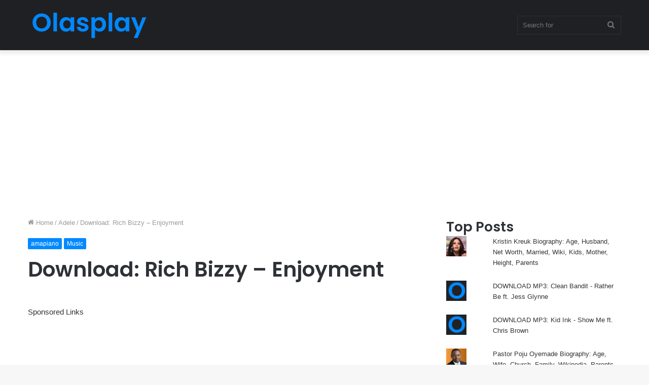

--- FILE ---
content_type: text/html; charset=UTF-8
request_url: https://funmisdiary.com/download-rich-bizzy-enjoyment/
body_size: 21981
content:
<!DOCTYPE html>
<html lang="en-US" class="" data-skin="light">
<head>
	<meta charset="UTF-8" />
	<link rel="profile" href="https://gmpg.org/xfn/11" />
	<meta name='robots' content='index, follow, max-image-preview:large, max-snippet:-1, max-video-preview:-1' />

	<!-- This site is optimized with the Yoast SEO plugin v22.2 - https://yoast.com/wordpress/plugins/seo/ -->
	<title>Download: Rich Bizzy – Enjoyment</title>
	<link rel="canonical" href="https://funmisdiary.com/download-rich-bizzy-enjoyment/" />
	<meta property="og:locale" content="en_US" />
	<meta property="og:type" content="article" />
	<meta property="og:title" content="Download: Rich Bizzy – Enjoyment" />
	<meta property="og:description" content="Sponsored Links Rich Bizzy – Enjoyment Music Mp3 Rich Bizzy comes with an astonishing new song tagged &#8220;Enjoyment&#8221;. Listen and Download  &#8220;Enjoyment&#8221; below:  https://wapianomp3.com/uploads/2022/07/Richy_Bizzy_-_Enjoyment_wapianomp3.com.mp3 DOWNLOAD MP3 HERE &nbsp;" />
	<meta property="og:url" content="https://funmisdiary.com/download-rich-bizzy-enjoyment/" />
	<meta property="og:site_name" content="Olasplay" />
	<meta property="article:published_time" content="2026-01-15T15:37:38+00:00" />
	<meta property="og:image" content="https://funmisdiary.com/wp-content/uploads/2022/07/enj-708x398-1.webp" />
	<meta property="og:image:width" content="708" />
	<meta property="og:image:height" content="398" />
	<meta property="og:image:type" content="image/webp" />
	<meta name="author" content="Mentor" />
	<meta name="twitter:card" content="summary_large_image" />
	<meta name="twitter:label1" content="Written by" />
	<meta name="twitter:data1" content="Mentor" />
	<script type="application/ld+json" class="yoast-schema-graph">{"@context":"https://schema.org","@graph":[{"@type":"WebPage","@id":"https://funmisdiary.com/download-rich-bizzy-enjoyment/","url":"https://funmisdiary.com/download-rich-bizzy-enjoyment/","name":"Download: Rich Bizzy – Enjoyment","isPartOf":{"@id":"https://funmisdiary.com/#website"},"primaryImageOfPage":{"@id":"https://funmisdiary.com/download-rich-bizzy-enjoyment/#primaryimage"},"image":{"@id":"https://funmisdiary.com/download-rich-bizzy-enjoyment/#primaryimage"},"thumbnailUrl":"https://funmisdiary.com/wp-content/uploads/2022/07/enj-708x398-1.webp","datePublished":"2026-01-15T15:37:38+00:00","dateModified":"2026-01-15T15:37:38+00:00","author":{"@id":"https://funmisdiary.com/#/schema/person/b83a5aec61cacf338c658d19e88a7acd"},"breadcrumb":{"@id":"https://funmisdiary.com/download-rich-bizzy-enjoyment/#breadcrumb"},"inLanguage":"en-US","potentialAction":[{"@type":"ReadAction","target":["https://funmisdiary.com/download-rich-bizzy-enjoyment/"]}]},{"@type":"ImageObject","inLanguage":"en-US","@id":"https://funmisdiary.com/download-rich-bizzy-enjoyment/#primaryimage","url":"https://funmisdiary.com/wp-content/uploads/2022/07/enj-708x398-1.webp","contentUrl":"https://funmisdiary.com/wp-content/uploads/2022/07/enj-708x398-1.webp","width":708,"height":398},{"@type":"BreadcrumbList","@id":"https://funmisdiary.com/download-rich-bizzy-enjoyment/#breadcrumb","itemListElement":[{"@type":"ListItem","position":1,"name":"Home","item":"https://funmisdiary.com/"},{"@type":"ListItem","position":2,"name":"Download: Rich Bizzy – Enjoyment"}]},{"@type":"WebSite","@id":"https://funmisdiary.com/#website","url":"https://funmisdiary.com/","name":"Olasplay","description":"Online Education and Download Blog, Home of South African Amapiano Mp3, Amapiano, gqom Latest music Download","potentialAction":[{"@type":"SearchAction","target":{"@type":"EntryPoint","urlTemplate":"https://funmisdiary.com/?s={search_term_string}"},"query-input":"required name=search_term_string"}],"inLanguage":"en-US"},{"@type":"Person","@id":"https://funmisdiary.com/#/schema/person/b83a5aec61cacf338c658d19e88a7acd","name":"Mentor","image":{"@type":"ImageObject","inLanguage":"en-US","@id":"https://funmisdiary.com/#/schema/person/image/","url":"https://secure.gravatar.com/avatar/b3b762dceb9d9073e0b63a44568e56f747047997d6527d4719f4de0c7c89504c?s=96&d=mm&r=g","contentUrl":"https://secure.gravatar.com/avatar/b3b762dceb9d9073e0b63a44568e56f747047997d6527d4719f4de0c7c89504c?s=96&d=mm&r=g","caption":"Mentor"},"url":"https://funmisdiary.com/author/wapianomp3/"}]}</script>
	<!-- / Yoast SEO plugin. -->


<link rel='dns-prefetch' href='//stats.wp.com' />
<link rel='dns-prefetch' href='//hcaptcha.com' />
<link rel="alternate" type="application/rss+xml" title="Olasplay &raquo; Feed" href="https://funmisdiary.com/feed/" />
<link rel="alternate" type="application/rss+xml" title="Olasplay &raquo; Comments Feed" href="https://funmisdiary.com/comments/feed/" />
<link rel="alternate" type="application/rss+xml" title="Olasplay &raquo; Download: Rich Bizzy – Enjoyment Comments Feed" href="https://funmisdiary.com/download-rich-bizzy-enjoyment/feed/" />
<link rel="alternate" title="oEmbed (JSON)" type="application/json+oembed" href="https://funmisdiary.com/wp-json/oembed/1.0/embed?url=https%3A%2F%2Ffunmisdiary.com%2Fdownload-rich-bizzy-enjoyment%2F" />
<link rel="alternate" title="oEmbed (XML)" type="text/xml+oembed" href="https://funmisdiary.com/wp-json/oembed/1.0/embed?url=https%3A%2F%2Ffunmisdiary.com%2Fdownload-rich-bizzy-enjoyment%2F&#038;format=xml" />
<style id='wp-img-auto-sizes-contain-inline-css' type='text/css'>
img:is([sizes=auto i],[sizes^="auto," i]){contain-intrinsic-size:3000px 1500px}
/*# sourceURL=wp-img-auto-sizes-contain-inline-css */
</style>
<style id='wp-emoji-styles-inline-css' type='text/css'>

	img.wp-smiley, img.emoji {
		display: inline !important;
		border: none !important;
		box-shadow: none !important;
		height: 1em !important;
		width: 1em !important;
		margin: 0 0.07em !important;
		vertical-align: -0.1em !important;
		background: none !important;
		padding: 0 !important;
	}
/*# sourceURL=wp-emoji-styles-inline-css */
</style>
<style id='wp-block-library-inline-css' type='text/css'>
:root{--wp-block-synced-color:#7a00df;--wp-block-synced-color--rgb:122,0,223;--wp-bound-block-color:var(--wp-block-synced-color);--wp-editor-canvas-background:#ddd;--wp-admin-theme-color:#007cba;--wp-admin-theme-color--rgb:0,124,186;--wp-admin-theme-color-darker-10:#006ba1;--wp-admin-theme-color-darker-10--rgb:0,107,160.5;--wp-admin-theme-color-darker-20:#005a87;--wp-admin-theme-color-darker-20--rgb:0,90,135;--wp-admin-border-width-focus:2px}@media (min-resolution:192dpi){:root{--wp-admin-border-width-focus:1.5px}}.wp-element-button{cursor:pointer}:root .has-very-light-gray-background-color{background-color:#eee}:root .has-very-dark-gray-background-color{background-color:#313131}:root .has-very-light-gray-color{color:#eee}:root .has-very-dark-gray-color{color:#313131}:root .has-vivid-green-cyan-to-vivid-cyan-blue-gradient-background{background:linear-gradient(135deg,#00d084,#0693e3)}:root .has-purple-crush-gradient-background{background:linear-gradient(135deg,#34e2e4,#4721fb 50%,#ab1dfe)}:root .has-hazy-dawn-gradient-background{background:linear-gradient(135deg,#faaca8,#dad0ec)}:root .has-subdued-olive-gradient-background{background:linear-gradient(135deg,#fafae1,#67a671)}:root .has-atomic-cream-gradient-background{background:linear-gradient(135deg,#fdd79a,#004a59)}:root .has-nightshade-gradient-background{background:linear-gradient(135deg,#330968,#31cdcf)}:root .has-midnight-gradient-background{background:linear-gradient(135deg,#020381,#2874fc)}:root{--wp--preset--font-size--normal:16px;--wp--preset--font-size--huge:42px}.has-regular-font-size{font-size:1em}.has-larger-font-size{font-size:2.625em}.has-normal-font-size{font-size:var(--wp--preset--font-size--normal)}.has-huge-font-size{font-size:var(--wp--preset--font-size--huge)}.has-text-align-center{text-align:center}.has-text-align-left{text-align:left}.has-text-align-right{text-align:right}.has-fit-text{white-space:nowrap!important}#end-resizable-editor-section{display:none}.aligncenter{clear:both}.items-justified-left{justify-content:flex-start}.items-justified-center{justify-content:center}.items-justified-right{justify-content:flex-end}.items-justified-space-between{justify-content:space-between}.screen-reader-text{border:0;clip-path:inset(50%);height:1px;margin:-1px;overflow:hidden;padding:0;position:absolute;width:1px;word-wrap:normal!important}.screen-reader-text:focus{background-color:#ddd;clip-path:none;color:#444;display:block;font-size:1em;height:auto;left:5px;line-height:normal;padding:15px 23px 14px;text-decoration:none;top:5px;width:auto;z-index:100000}html :where(.has-border-color){border-style:solid}html :where([style*=border-top-color]){border-top-style:solid}html :where([style*=border-right-color]){border-right-style:solid}html :where([style*=border-bottom-color]){border-bottom-style:solid}html :where([style*=border-left-color]){border-left-style:solid}html :where([style*=border-width]){border-style:solid}html :where([style*=border-top-width]){border-top-style:solid}html :where([style*=border-right-width]){border-right-style:solid}html :where([style*=border-bottom-width]){border-bottom-style:solid}html :where([style*=border-left-width]){border-left-style:solid}html :where(img[class*=wp-image-]){height:auto;max-width:100%}:where(figure){margin:0 0 1em}html :where(.is-position-sticky){--wp-admin--admin-bar--position-offset:var(--wp-admin--admin-bar--height,0px)}@media screen and (max-width:600px){html :where(.is-position-sticky){--wp-admin--admin-bar--position-offset:0px}}
.has-text-align-justify{text-align:justify;}

/*# sourceURL=wp-block-library-inline-css */
</style><style id='wp-block-categories-inline-css' type='text/css'>
.wp-block-categories{box-sizing:border-box}.wp-block-categories.alignleft{margin-right:2em}.wp-block-categories.alignright{margin-left:2em}.wp-block-categories.wp-block-categories-dropdown.aligncenter{text-align:center}.wp-block-categories .wp-block-categories__label{display:block;width:100%}
/*# sourceURL=https://funmisdiary.com/wp-includes/blocks/categories/style.min.css */
</style>
<style id='wp-block-group-inline-css' type='text/css'>
.wp-block-group{box-sizing:border-box}:where(.wp-block-group.wp-block-group-is-layout-constrained){position:relative}
/*# sourceURL=https://funmisdiary.com/wp-includes/blocks/group/style.min.css */
</style>
<style id='wp-block-group-theme-inline-css' type='text/css'>
:where(.wp-block-group.has-background){padding:1.25em 2.375em}
/*# sourceURL=https://funmisdiary.com/wp-includes/blocks/group/theme.min.css */
</style>
<style id='global-styles-inline-css' type='text/css'>
:root{--wp--preset--aspect-ratio--square: 1;--wp--preset--aspect-ratio--4-3: 4/3;--wp--preset--aspect-ratio--3-4: 3/4;--wp--preset--aspect-ratio--3-2: 3/2;--wp--preset--aspect-ratio--2-3: 2/3;--wp--preset--aspect-ratio--16-9: 16/9;--wp--preset--aspect-ratio--9-16: 9/16;--wp--preset--color--black: #000000;--wp--preset--color--cyan-bluish-gray: #abb8c3;--wp--preset--color--white: #ffffff;--wp--preset--color--pale-pink: #f78da7;--wp--preset--color--vivid-red: #cf2e2e;--wp--preset--color--luminous-vivid-orange: #ff6900;--wp--preset--color--luminous-vivid-amber: #fcb900;--wp--preset--color--light-green-cyan: #7bdcb5;--wp--preset--color--vivid-green-cyan: #00d084;--wp--preset--color--pale-cyan-blue: #8ed1fc;--wp--preset--color--vivid-cyan-blue: #0693e3;--wp--preset--color--vivid-purple: #9b51e0;--wp--preset--gradient--vivid-cyan-blue-to-vivid-purple: linear-gradient(135deg,rgb(6,147,227) 0%,rgb(155,81,224) 100%);--wp--preset--gradient--light-green-cyan-to-vivid-green-cyan: linear-gradient(135deg,rgb(122,220,180) 0%,rgb(0,208,130) 100%);--wp--preset--gradient--luminous-vivid-amber-to-luminous-vivid-orange: linear-gradient(135deg,rgb(252,185,0) 0%,rgb(255,105,0) 100%);--wp--preset--gradient--luminous-vivid-orange-to-vivid-red: linear-gradient(135deg,rgb(255,105,0) 0%,rgb(207,46,46) 100%);--wp--preset--gradient--very-light-gray-to-cyan-bluish-gray: linear-gradient(135deg,rgb(238,238,238) 0%,rgb(169,184,195) 100%);--wp--preset--gradient--cool-to-warm-spectrum: linear-gradient(135deg,rgb(74,234,220) 0%,rgb(151,120,209) 20%,rgb(207,42,186) 40%,rgb(238,44,130) 60%,rgb(251,105,98) 80%,rgb(254,248,76) 100%);--wp--preset--gradient--blush-light-purple: linear-gradient(135deg,rgb(255,206,236) 0%,rgb(152,150,240) 100%);--wp--preset--gradient--blush-bordeaux: linear-gradient(135deg,rgb(254,205,165) 0%,rgb(254,45,45) 50%,rgb(107,0,62) 100%);--wp--preset--gradient--luminous-dusk: linear-gradient(135deg,rgb(255,203,112) 0%,rgb(199,81,192) 50%,rgb(65,88,208) 100%);--wp--preset--gradient--pale-ocean: linear-gradient(135deg,rgb(255,245,203) 0%,rgb(182,227,212) 50%,rgb(51,167,181) 100%);--wp--preset--gradient--electric-grass: linear-gradient(135deg,rgb(202,248,128) 0%,rgb(113,206,126) 100%);--wp--preset--gradient--midnight: linear-gradient(135deg,rgb(2,3,129) 0%,rgb(40,116,252) 100%);--wp--preset--font-size--small: 13px;--wp--preset--font-size--medium: 20px;--wp--preset--font-size--large: 36px;--wp--preset--font-size--x-large: 42px;--wp--preset--spacing--20: 0.44rem;--wp--preset--spacing--30: 0.67rem;--wp--preset--spacing--40: 1rem;--wp--preset--spacing--50: 1.5rem;--wp--preset--spacing--60: 2.25rem;--wp--preset--spacing--70: 3.38rem;--wp--preset--spacing--80: 5.06rem;--wp--preset--shadow--natural: 6px 6px 9px rgba(0, 0, 0, 0.2);--wp--preset--shadow--deep: 12px 12px 50px rgba(0, 0, 0, 0.4);--wp--preset--shadow--sharp: 6px 6px 0px rgba(0, 0, 0, 0.2);--wp--preset--shadow--outlined: 6px 6px 0px -3px rgb(255, 255, 255), 6px 6px rgb(0, 0, 0);--wp--preset--shadow--crisp: 6px 6px 0px rgb(0, 0, 0);}:where(.is-layout-flex){gap: 0.5em;}:where(.is-layout-grid){gap: 0.5em;}body .is-layout-flex{display: flex;}.is-layout-flex{flex-wrap: wrap;align-items: center;}.is-layout-flex > :is(*, div){margin: 0;}body .is-layout-grid{display: grid;}.is-layout-grid > :is(*, div){margin: 0;}:where(.wp-block-columns.is-layout-flex){gap: 2em;}:where(.wp-block-columns.is-layout-grid){gap: 2em;}:where(.wp-block-post-template.is-layout-flex){gap: 1.25em;}:where(.wp-block-post-template.is-layout-grid){gap: 1.25em;}.has-black-color{color: var(--wp--preset--color--black) !important;}.has-cyan-bluish-gray-color{color: var(--wp--preset--color--cyan-bluish-gray) !important;}.has-white-color{color: var(--wp--preset--color--white) !important;}.has-pale-pink-color{color: var(--wp--preset--color--pale-pink) !important;}.has-vivid-red-color{color: var(--wp--preset--color--vivid-red) !important;}.has-luminous-vivid-orange-color{color: var(--wp--preset--color--luminous-vivid-orange) !important;}.has-luminous-vivid-amber-color{color: var(--wp--preset--color--luminous-vivid-amber) !important;}.has-light-green-cyan-color{color: var(--wp--preset--color--light-green-cyan) !important;}.has-vivid-green-cyan-color{color: var(--wp--preset--color--vivid-green-cyan) !important;}.has-pale-cyan-blue-color{color: var(--wp--preset--color--pale-cyan-blue) !important;}.has-vivid-cyan-blue-color{color: var(--wp--preset--color--vivid-cyan-blue) !important;}.has-vivid-purple-color{color: var(--wp--preset--color--vivid-purple) !important;}.has-black-background-color{background-color: var(--wp--preset--color--black) !important;}.has-cyan-bluish-gray-background-color{background-color: var(--wp--preset--color--cyan-bluish-gray) !important;}.has-white-background-color{background-color: var(--wp--preset--color--white) !important;}.has-pale-pink-background-color{background-color: var(--wp--preset--color--pale-pink) !important;}.has-vivid-red-background-color{background-color: var(--wp--preset--color--vivid-red) !important;}.has-luminous-vivid-orange-background-color{background-color: var(--wp--preset--color--luminous-vivid-orange) !important;}.has-luminous-vivid-amber-background-color{background-color: var(--wp--preset--color--luminous-vivid-amber) !important;}.has-light-green-cyan-background-color{background-color: var(--wp--preset--color--light-green-cyan) !important;}.has-vivid-green-cyan-background-color{background-color: var(--wp--preset--color--vivid-green-cyan) !important;}.has-pale-cyan-blue-background-color{background-color: var(--wp--preset--color--pale-cyan-blue) !important;}.has-vivid-cyan-blue-background-color{background-color: var(--wp--preset--color--vivid-cyan-blue) !important;}.has-vivid-purple-background-color{background-color: var(--wp--preset--color--vivid-purple) !important;}.has-black-border-color{border-color: var(--wp--preset--color--black) !important;}.has-cyan-bluish-gray-border-color{border-color: var(--wp--preset--color--cyan-bluish-gray) !important;}.has-white-border-color{border-color: var(--wp--preset--color--white) !important;}.has-pale-pink-border-color{border-color: var(--wp--preset--color--pale-pink) !important;}.has-vivid-red-border-color{border-color: var(--wp--preset--color--vivid-red) !important;}.has-luminous-vivid-orange-border-color{border-color: var(--wp--preset--color--luminous-vivid-orange) !important;}.has-luminous-vivid-amber-border-color{border-color: var(--wp--preset--color--luminous-vivid-amber) !important;}.has-light-green-cyan-border-color{border-color: var(--wp--preset--color--light-green-cyan) !important;}.has-vivid-green-cyan-border-color{border-color: var(--wp--preset--color--vivid-green-cyan) !important;}.has-pale-cyan-blue-border-color{border-color: var(--wp--preset--color--pale-cyan-blue) !important;}.has-vivid-cyan-blue-border-color{border-color: var(--wp--preset--color--vivid-cyan-blue) !important;}.has-vivid-purple-border-color{border-color: var(--wp--preset--color--vivid-purple) !important;}.has-vivid-cyan-blue-to-vivid-purple-gradient-background{background: var(--wp--preset--gradient--vivid-cyan-blue-to-vivid-purple) !important;}.has-light-green-cyan-to-vivid-green-cyan-gradient-background{background: var(--wp--preset--gradient--light-green-cyan-to-vivid-green-cyan) !important;}.has-luminous-vivid-amber-to-luminous-vivid-orange-gradient-background{background: var(--wp--preset--gradient--luminous-vivid-amber-to-luminous-vivid-orange) !important;}.has-luminous-vivid-orange-to-vivid-red-gradient-background{background: var(--wp--preset--gradient--luminous-vivid-orange-to-vivid-red) !important;}.has-very-light-gray-to-cyan-bluish-gray-gradient-background{background: var(--wp--preset--gradient--very-light-gray-to-cyan-bluish-gray) !important;}.has-cool-to-warm-spectrum-gradient-background{background: var(--wp--preset--gradient--cool-to-warm-spectrum) !important;}.has-blush-light-purple-gradient-background{background: var(--wp--preset--gradient--blush-light-purple) !important;}.has-blush-bordeaux-gradient-background{background: var(--wp--preset--gradient--blush-bordeaux) !important;}.has-luminous-dusk-gradient-background{background: var(--wp--preset--gradient--luminous-dusk) !important;}.has-pale-ocean-gradient-background{background: var(--wp--preset--gradient--pale-ocean) !important;}.has-electric-grass-gradient-background{background: var(--wp--preset--gradient--electric-grass) !important;}.has-midnight-gradient-background{background: var(--wp--preset--gradient--midnight) !important;}.has-small-font-size{font-size: var(--wp--preset--font-size--small) !important;}.has-medium-font-size{font-size: var(--wp--preset--font-size--medium) !important;}.has-large-font-size{font-size: var(--wp--preset--font-size--large) !important;}.has-x-large-font-size{font-size: var(--wp--preset--font-size--x-large) !important;}
/*# sourceURL=global-styles-inline-css */
</style>

<style id='classic-theme-styles-inline-css' type='text/css'>
/*! This file is auto-generated */
.wp-block-button__link{color:#fff;background-color:#32373c;border-radius:9999px;box-shadow:none;text-decoration:none;padding:calc(.667em + 2px) calc(1.333em + 2px);font-size:1.125em}.wp-block-file__button{background:#32373c;color:#fff;text-decoration:none}
/*# sourceURL=/wp-includes/css/classic-themes.min.css */
</style>
<link rel='stylesheet' id='tie-css-base-css' href='https://funmisdiary.com/wp-content/themes/jannah/assets/css/base.min.css?ver=5.4.5' type='text/css' media='all' />
<link rel='stylesheet' id='tie-css-styles-css' href='https://funmisdiary.com/wp-content/themes/jannah/assets/css/style.min.css?ver=5.4.5' type='text/css' media='all' />
<link rel='stylesheet' id='tie-css-widgets-css' href='https://funmisdiary.com/wp-content/themes/jannah/assets/css/widgets.min.css?ver=5.4.5' type='text/css' media='all' />
<link rel='stylesheet' id='tie-css-helpers-css' href='https://funmisdiary.com/wp-content/themes/jannah/assets/css/helpers.min.css?ver=5.4.5' type='text/css' media='all' />
<link rel='stylesheet' id='tie-fontawesome5-css' href='https://funmisdiary.com/wp-content/themes/jannah/assets/css/fontawesome.css?ver=5.4.5' type='text/css' media='all' />
<link rel='stylesheet' id='tie-css-ilightbox-css' href='https://funmisdiary.com/wp-content/themes/jannah/assets/ilightbox/dark-skin/skin.css?ver=5.4.5' type='text/css' media='all' />
<link rel='stylesheet' id='tie-css-single-css' href='https://funmisdiary.com/wp-content/themes/jannah/assets/css/single.min.css?ver=5.4.5' type='text/css' media='all' />
<link rel='stylesheet' id='tie-css-print-css' href='https://funmisdiary.com/wp-content/themes/jannah/assets/css/print.css?ver=5.4.5' type='text/css' media='print' />
<style id='tie-css-print-inline-css' type='text/css'>
.wf-active .logo-text,.wf-active h1,.wf-active h2,.wf-active h3,.wf-active h4,.wf-active h5,.wf-active h6,.wf-active .the-subtitle{font-family: 'Poppins';}
/*# sourceURL=tie-css-print-inline-css */
</style>
<link rel='stylesheet' id='mediaelement-css' href='https://funmisdiary.com/wp-includes/js/mediaelement/mediaelementplayer-legacy.min.css?ver=4.2.17' type='text/css' media='all' />
<link rel='stylesheet' id='wp-mediaelement-css' href='https://funmisdiary.com/wp-includes/js/mediaelement/wp-mediaelement.min.css?ver=6.9' type='text/css' media='all' />
<link rel='stylesheet' id='jetpack_css-css' href='https://funmisdiary.com/wp-content/plugins/jetpack/css/jetpack.css?ver=13.2.3' type='text/css' media='all' />
<script type="f32385922a673956b3393f3e-text/javascript" src="https://funmisdiary.com/wp-includes/js/jquery/jquery.min.js?ver=3.7.1" id="jquery-core-js"></script>
<script type="f32385922a673956b3393f3e-text/javascript" src="https://funmisdiary.com/wp-includes/js/jquery/jquery-migrate.min.js?ver=3.4.1" id="jquery-migrate-js"></script>
<link rel="https://api.w.org/" href="https://funmisdiary.com/wp-json/" /><link rel="alternate" title="JSON" type="application/json" href="https://funmisdiary.com/wp-json/wp/v2/posts/1051" /><link rel="EditURI" type="application/rsd+xml" title="RSD" href="https://funmisdiary.com/xmlrpc.php?rsd" />
<meta name="generator" content="WordPress 6.9" />
<link rel='shortlink' href='https://wp.me/pdl7iO-gX' />
<meta name="google-site-verification" content="Xsh_Kj5iEpioQ7TWzwkD2ZMZpl-oR-SWW9275fqDoRs" /><style>
.h-captcha{position:relative;display:block;margin-bottom:2rem;padding:0;clear:both}.h-captcha[data-size="normal"]{width:303px;height:78px}.h-captcha[data-size="compact"]{width:164px;height:144px}.h-captcha[data-size="invisible"]{display:none}.h-captcha::before{content:'';display:block;position:absolute;top:0;left:0;background:url(https://funmisdiary.com/wp-content/plugins/hcaptcha-for-forms-and-more/assets/images/hcaptcha-div-logo.svg) no-repeat;border:1px solid transparent;border-radius:4px}.h-captcha[data-size="normal"]::before{width:300px;height:74px;background-position:94% 28%}.h-captcha[data-size="compact"]::before{width:156px;height:136px;background-position:50% 79%}.h-captcha[data-theme="light"]::before,body.is-light-theme .h-captcha[data-theme="auto"]::before,.h-captcha[data-theme="auto"]::before{background-color:#fafafa;border:1px solid #e0e0e0}.h-captcha[data-theme="dark"]::before,body.is-dark-theme .h-captcha[data-theme="auto"]::before,html.wp-dark-mode-active .h-captcha[data-theme="auto"]::before,html.drdt-dark-mode .h-captcha[data-theme="auto"]::before{background-image:url(https://funmisdiary.com/wp-content/plugins/hcaptcha-for-forms-and-more/assets/images/hcaptcha-div-logo-white.svg);background-repeat:no-repeat;background-color:#333;border:1px solid #f5f5f5}.h-captcha[data-size="invisible"]::before{display:none}.h-captcha iframe{position:relative}div[style*="z-index: 2147483647"] div[style*="border-width: 11px"][style*="position: absolute"][style*="pointer-events: none"]{border-style:none}
</style>
	<style>img#wpstats{display:none}</style>
		<meta http-equiv="X-UA-Compatible" content="IE=edge">
<meta name="theme-color" content="#0088ff" /><meta name="viewport" content="width=device-width, initial-scale=1.0" /><link rel="icon" href="https://funmisdiary.com/wp-content/uploads/2022/12/Olasplay-fav.png" sizes="32x32" />
<link rel="icon" href="https://funmisdiary.com/wp-content/uploads/2022/12/Olasplay-fav.png" sizes="192x192" />
<link rel="apple-touch-icon" href="https://funmisdiary.com/wp-content/uploads/2022/12/Olasplay-fav.png" />
<meta name="msapplication-TileImage" content="https://funmisdiary.com/wp-content/uploads/2022/12/Olasplay-fav.png" />
</head>

<body id="tie-body" class="wp-singular post-template-default single single-post postid-1051 single-format-standard wp-theme-jannah wrapper-has-shadow block-head-1 magazine2 is-thumb-overlay-disabled is-desktop is-header-layout-4 has-header-below-ad sidebar-right has-sidebar post-layout-1 narrow-title-narrow-media">



<div class="background-overlay">

	<div id="tie-container" class="site tie-container">

		
		<div id="tie-wrapper">

			
<header id="theme-header" class="theme-header header-layout-4 header-layout-1 main-nav-dark main-nav-default-dark main-nav-below no-stream-item has-shadow has-normal-width-logo mobile-header-default">
	
<div class="main-nav-wrapper">
	<nav id="main-nav" data-skin="search-in-main-nav" class="main-nav header-nav live-search-parent" style="line-height:99px" aria-label="Primary Navigation">
		<div class="container">

			<div class="main-menu-wrapper">

				<div id="mobile-header-components-area_1" class="mobile-header-components"><ul class="components"><li class="mobile-component_menu custom-menu-link"><a href="#" id="mobile-menu-icon" class=""><span class="tie-mobile-menu-icon nav-icon is-layout-1"></span><span class="screen-reader-text">Menu</span></a></li></ul></div>
						<div class="header-layout-1-logo" style="width:240px">
							
		<div id="logo" class="image-logo" >

			
			<a title="Olasplay" href="https://funmisdiary.com/">
				
				<picture class="tie-logo-default tie-logo-picture">
					<source class="tie-logo-source-default tie-logo-source" srcset="https://funmisdiary.com/wp-content/uploads/2022/12/Olasplay-logo.png">
					<img class="tie-logo-img-default tie-logo-img" src="https://funmisdiary.com/wp-content/uploads/2022/12/Olasplay-logo.png" alt="Olasplay" width="240" height="59" style="max-height:59px !important; width: auto;" />
				</picture>
						</a>

			
		</div><!-- #logo /-->

								</div>

						<div id="mobile-header-components-area_2" class="mobile-header-components"><ul class="components"><li class="mobile-component_search custom-menu-link">
				<a href="#" class="tie-search-trigger-mobile">
					<span class="tie-icon-search tie-search-icon" aria-hidden="true"></span>
					<span class="screen-reader-text">Search for</span>
				</a>
			</li></ul></div>
				<div id="menu-components-wrap">

					
					<div class="main-menu main-menu-wrap tie-alignleft">
											</div><!-- .main-menu.tie-alignleft /-->

					<ul class="components">		<li class="search-bar menu-item custom-menu-link" aria-label="Search">
			<form method="get" id="search" action="https://funmisdiary.com/">
				<input id="search-input" class="is-ajax-search"  inputmode="search" type="text" name="s" title="Search for" placeholder="Search for" />
				<button id="search-submit" type="submit">
					<span class="tie-icon-search tie-search-icon" aria-hidden="true"></span>
					<span class="screen-reader-text">Search for</span>
				</button>
			</form>
		</li>
		</ul><!-- Components -->
				</div><!-- #menu-components-wrap /-->
			</div><!-- .main-menu-wrapper /-->
		</div><!-- .container /-->
	</nav><!-- #main-nav /-->
</div><!-- .main-nav-wrapper /-->

</header>

<div class="stream-item stream-item-below-header"><script async src="https://pagead2.googlesyndication.com/pagead/js/adsbygoogle.js?client=ca-pub-1569580154698736" crossorigin="anonymous" type="f32385922a673956b3393f3e-text/javascript"></script>
<!-- Square -->
<ins class="adsbygoogle"
     style="display:block"
     data-ad-client="ca-pub-1569580154698736"
     data-ad-slot="4694832360"
     data-ad-format="auto"
     data-full-width-responsive="true"></ins>
<script type="f32385922a673956b3393f3e-text/javascript">
     (adsbygoogle = window.adsbygoogle || []).push({});
</script></div><div id="content" class="site-content container"><div id="main-content-row" class="tie-row main-content-row">

<div class="main-content tie-col-md-8 tie-col-xs-12" role="main">

	
	<article id="the-post" class="container-wrapper post-content">

		
<header class="entry-header-outer">

	<nav id="breadcrumb"><a href="https://funmisdiary.com/"><span class="tie-icon-home" aria-hidden="true"></span> Home</a><em class="delimiter">/</em><a href="https://funmisdiary.com/category/adele/">Adele</a><em class="delimiter">/</em><span class="current">Download: Rich Bizzy – Enjoyment</span></nav><script type="application/ld+json">{"@context":"http:\/\/schema.org","@type":"BreadcrumbList","@id":"#Breadcrumb","itemListElement":[{"@type":"ListItem","position":1,"item":{"name":"Home","@id":"https:\/\/funmisdiary.com\/"}},{"@type":"ListItem","position":2,"item":{"name":"Adele","@id":"https:\/\/funmisdiary.com\/category\/adele\/"}}]}</script>
	<div class="entry-header">

		<span class="post-cat-wrap"><a class="post-cat tie-cat-630" href="https://funmisdiary.com/category/amapiano/">amapiano</a><a class="post-cat tie-cat-100" href="https://funmisdiary.com/category/download-mp3/">Music</a></span>
		<h1 class="post-title entry-title">Download: Rich Bizzy – Enjoyment</h1>

		<div id="single-post-meta" class="post-meta clearfix"></div><!-- .post-meta -->	</div><!-- .entry-header /-->

	
	
</header><!-- .entry-header-outer /-->


		<div class="entry-content entry clearfix">

			
			<div class='code-block code-block-1' style='margin: 8px 0; clear: both;'>
Sponsored Links
<script async src="https://pagead2.googlesyndication.com/pagead/js/adsbygoogle.js?client=ca-pub-1569580154698736" crossorigin="anonymous" type="f32385922a673956b3393f3e-text/javascript"></script>
<!-- Square -->
<ins class="adsbygoogle"
     style="display:block"
     data-ad-client="ca-pub-1569580154698736"
     data-ad-slot="4694832360"
     data-ad-format="auto"
     data-full-width-responsive="true"></ins>
<script type="f32385922a673956b3393f3e-text/javascript">
     (adsbygoogle = window.adsbygoogle || []).push({});
</script></div>
<h3>Rich Bizzy – Enjoyment Music Mp3</h3>
<p>Rich Bizzy comes with an astonishing new song tagged &#8220;<strong>Enjoyment&#8221;</strong>.</p>
<p><strong>Listen and Download  &#8220;Enjoyment&#8221; below: </strong></p>
<audio class="wp-audio-shortcode" id="audio-1051-2" preload="none" style="width: 100%;" controls="controls"><source type="audio/mpeg" src="https://wapianomp3.com/uploads/2022/07/Richy_Bizzy_-_Enjoyment_wapianomp3.com.mp3?_=2" /><a href="https://wapianomp3.com/uploads/2022/07/Richy_Bizzy_-_Enjoyment_wapianomp3.com.mp3">https://wapianomp3.com/uploads/2022/07/Richy_Bizzy_-_Enjoyment_wapianomp3.com.mp3</a></audio>
<p><a href="https://wapianomp3.com/uploads/2022/07/Richy_Bizzy_-_Enjoyment_wapianomp3.com.mp3"><strong>DOWNLOAD MP3 HERE</strong></a></p>				<div id="inline-related-post" class="mag-box mini-posts-box content-only">
					<div class="container-wrapper">

						<div class="widget-title the-global-title">
							<div class="the-subtitle">Related Articles</div>
						</div>

						<div class="mag-box-container clearfix">
							<ul class="posts-items posts-list-container">
								
<li class="widget-single-post-item widget-post-list">

			<div class="post-widget-thumbnail">

			
			<a aria-label="Dj Shima &#038; Wayne11 – Blacklist Mp3 Download" href="https://funmisdiary.com/dj-shima-wayne11-blacklist-mp3-download/" class="post-thumb"><img width="220" height="150" src="https://funmisdiary.com/wp-content/uploads/2022/10/Dj-Shima-Wayne11-–-The-Underdog-ft.-Nkukza_Sa-4.webp-4-220x150.webp" class="attachment-jannah-image-small size-jannah-image-small tie-small-image wp-post-image" alt="" /></a>		</div><!-- post-alignleft /-->
	
	<div class="post-widget-body ">
		<a class="post-title the-subtitle" href="https://funmisdiary.com/dj-shima-wayne11-blacklist-mp3-download/">Dj Shima &#038; Wayne11 – Blacklist Mp3 Download</a>

		<div class="post-meta">
					</div>
	</div>
</li>

<li class="widget-single-post-item widget-post-list">

			<div class="post-widget-thumbnail">

			
			<a aria-label="Richfame &#8211; Up And Down ft Zinoleesky | Download Music MP3" href="https://funmisdiary.com/richfame-up-and-down-ft-zinoleesky-download-music-mp3/" class="post-thumb"><img width="220" height="150" src="https://funmisdiary.com/wp-content/uploads/2022/10/Richfame-Ft-Zinoleesky-Up-and-Down-Artwork-220x150.jpg" class="attachment-jannah-image-small size-jannah-image-small tie-small-image wp-post-image" alt="" /></a>		</div><!-- post-alignleft /-->
	
	<div class="post-widget-body ">
		<a class="post-title the-subtitle" href="https://funmisdiary.com/richfame-up-and-down-ft-zinoleesky-download-music-mp3/">Richfame &#8211; Up And Down ft Zinoleesky | Download Music MP3</a>

		<div class="post-meta">
					</div>
	</div>
</li>

<li class="widget-single-post-item widget-post-list">

			<div class="post-widget-thumbnail">

			
			<a aria-label="Choppa Nyga C – Palesa Ft. Juddy Malekere &#038; Drizzy Gift Mp3 Download" href="https://funmisdiary.com/choppa-nyga-c-palesa-ft-juddy-malekere-drizzy-gift-mp3-download/" class="post-thumb"><img width="220" height="150" src="https://funmisdiary.com/wp-content/uploads/2022/10/Choppa-Nyga-C-–-Mzali-ft.-Riah-SA-Mashani-3.webp-3-220x150.webp" class="attachment-jannah-image-small size-jannah-image-small tie-small-image wp-post-image" alt="" /></a>		</div><!-- post-alignleft /-->
	
	<div class="post-widget-body ">
		<a class="post-title the-subtitle" href="https://funmisdiary.com/choppa-nyga-c-palesa-ft-juddy-malekere-drizzy-gift-mp3-download/">Choppa Nyga C – Palesa Ft. Juddy Malekere &#038; Drizzy Gift Mp3 Download</a>

		<div class="post-meta">
					</div>
	</div>
</li>
							</ul>
						</div>
					</div>
				</div>
				
<p>&nbsp;</p>
<!-- AI CONTENT END 2 -->

			<div class="post-bottom-meta post-bottom-tags post-tags-modern"><div class="post-bottom-meta-title"><span class="tie-icon-tags" aria-hidden="true"></span> Tags</div><span class="tagcloud"><a href="https://funmisdiary.com/tag/richy-bizzy/" rel="tag">Richy Bizzy</a></span></div>
		</div><!-- .entry-content /-->

				<div id="post-extra-info">
			<div class="theiaStickySidebar">
				<div id="single-post-meta" class="post-meta clearfix"></div><!-- .post-meta -->			</div>
		</div>

		<div class="clearfix"></div>
		<script id="tie-schema-json" type="application/ld+json">{"@context":"http:\/\/schema.org","@type":"Article","dateCreated":"2026-01-15T15:37:38+00:00","datePublished":"2026-01-15T15:37:38+00:00","dateModified":"2026-01-15T15:37:38+00:00","headline":"Download: Rich Bizzy \u2013 Enjoyment","name":"Download: Rich Bizzy \u2013 Enjoyment","keywords":"Richy Bizzy","url":"https:\/\/funmisdiary.com\/download-rich-bizzy-enjoyment\/","description":"Rich Bizzy \u2013 Enjoyment Music Mp3 Rich Bizzy comes with an astonishing new song tagged \"Enjoyment\". Listen and Download\u00a0 \"Enjoyment\" below:\u00a0 https:\/\/wapianomp3.com\/uploads\/2022\/07\/Richy_Bizzy_-_Enjoyme","copyrightYear":"2026","articleSection":"amapiano,Music","articleBody":"Rich Bizzy \u2013 Enjoyment Music Mp3\nRich Bizzy comes with an astonishing new song tagged \"Enjoyment\".\n\nListen and Download\u00a0 \"Enjoyment\" below:\u00a0\n\nhttps:\/\/wapianomp3.com\/uploads\/2022\/07\/Richy_Bizzy_-_Enjoyment_wapianomp3.com.mp3\n\nDOWNLOAD MP3 HERE\n\n&nbsp;","publisher":{"@id":"#Publisher","@type":"Organization","name":"Olasplay","logo":{"@type":"ImageObject","url":"https:\/\/funmisdiary.com\/wp-content\/uploads\/2022\/12\/Olasplay-logo.png"}},"sourceOrganization":{"@id":"#Publisher"},"copyrightHolder":{"@id":"#Publisher"},"mainEntityOfPage":{"@type":"WebPage","@id":"https:\/\/funmisdiary.com\/download-rich-bizzy-enjoyment\/","breadcrumb":{"@id":"#Breadcrumb"}},"author":{"@type":"Person","name":"Mentor","url":"https:\/\/funmisdiary.com\/author\/wapianomp3\/"},"image":{"@type":"ImageObject","url":"https:\/\/funmisdiary.com\/wp-content\/uploads\/2022\/07\/enj-708x398-1.webp","width":1200,"height":398}}</script>
		<div id="share-buttons-bottom" class="share-buttons share-buttons-bottom">
			<div class="share-links ">
				
				<a href="https://www.facebook.com/sharer.php?u=https://funmisdiary.com/download-rich-bizzy-enjoyment/" rel="external noopener nofollow" title="Facebook" target="_blank" class="facebook-share-btn  large-share-button" data-raw="https://www.facebook.com/sharer.php?u={post_link}">
					<span class="share-btn-icon tie-icon-facebook"></span> <span class="social-text">Facebook</span>
				</a>
				<a href="https://twitter.com/intent/tweet?text=Download%3A%20Rich%20Bizzy%20%E2%80%93%20Enjoyment&#038;url=https://funmisdiary.com/download-rich-bizzy-enjoyment/" rel="external noopener nofollow" title="Twitter" target="_blank" class="twitter-share-btn  large-share-button" data-raw="https://twitter.com/intent/tweet?text={post_title}&amp;url={post_link}">
					<span class="share-btn-icon tie-icon-twitter"></span> <span class="social-text">Twitter</span>
				</a>
				<a href="https://www.linkedin.com/shareArticle?mini=true&#038;url=https://funmisdiary.com/download-rich-bizzy-enjoyment/&#038;title=Download%3A%20Rich%20Bizzy%20%E2%80%93%20Enjoyment" rel="external noopener nofollow" title="LinkedIn" target="_blank" class="linkedin-share-btn " data-raw="https://www.linkedin.com/shareArticle?mini=true&amp;url={post_full_link}&amp;title={post_title}">
					<span class="share-btn-icon tie-icon-linkedin"></span> <span class="screen-reader-text">LinkedIn</span>
				</a>
				<a href="https://pinterest.com/pin/create/button/?url=https://funmisdiary.com/download-rich-bizzy-enjoyment/&#038;description=Download%3A%20Rich%20Bizzy%20%E2%80%93%20Enjoyment&#038;media=https://funmisdiary.com/wp-content/uploads/2022/07/enj-708x398-1.webp" rel="external noopener nofollow" title="Pinterest" target="_blank" class="pinterest-share-btn " data-raw="https://pinterest.com/pin/create/button/?url={post_link}&amp;description={post_title}&amp;media={post_img}">
					<span class="share-btn-icon tie-icon-pinterest"></span> <span class="screen-reader-text">Pinterest</span>
				</a>
				<a href="https://reddit.com/submit?url=https://funmisdiary.com/download-rich-bizzy-enjoyment/&#038;title=Download%3A%20Rich%20Bizzy%20%E2%80%93%20Enjoyment" rel="external noopener nofollow" title="Reddit" target="_blank" class="reddit-share-btn " data-raw="https://reddit.com/submit?url={post_link}&amp;title={post_title}">
					<span class="share-btn-icon tie-icon-reddit"></span> <span class="screen-reader-text">Reddit</span>
				</a>
				<a href="fb-messenger://share?app_id=5303202981&display=popup&link=https://funmisdiary.com/download-rich-bizzy-enjoyment/&redirect_uri=https://funmisdiary.com/download-rich-bizzy-enjoyment/" rel="external noopener nofollow" title="Messenger" target="_blank" class="messenger-mob-share-btn messenger-share-btn " data-raw="fb-messenger://share?app_id=5303202981&display=popup&link={post_link}&redirect_uri={post_link}">
					<span class="share-btn-icon tie-icon-messenger"></span> <span class="screen-reader-text">Messenger</span>
				</a>
				<a href="https://www.facebook.com/dialog/send?app_id=5303202981&#038;display=popup&#038;link=https://funmisdiary.com/download-rich-bizzy-enjoyment/&#038;redirect_uri=https://funmisdiary.com/download-rich-bizzy-enjoyment/" rel="external noopener nofollow" title="Messenger" target="_blank" class="messenger-desktop-share-btn messenger-share-btn " data-raw="https://www.facebook.com/dialog/send?app_id=5303202981&display=popup&link={post_link}&redirect_uri={post_link}">
					<span class="share-btn-icon tie-icon-messenger"></span> <span class="screen-reader-text">Messenger</span>
				</a>
				<a href="https://api.whatsapp.com/send?text=Download%3A%20Rich%20Bizzy%20%E2%80%93%20Enjoyment%20https://funmisdiary.com/download-rich-bizzy-enjoyment/" rel="external noopener nofollow" title="WhatsApp" target="_blank" class="whatsapp-share-btn " data-raw="https://api.whatsapp.com/send?text={post_title}%20{post_link}">
					<span class="share-btn-icon tie-icon-whatsapp"></span> <span class="screen-reader-text">WhatsApp</span>
				</a>
				<a href="https://telegram.me/share/url?url=https://funmisdiary.com/download-rich-bizzy-enjoyment/&text=Download%3A%20Rich%20Bizzy%20%E2%80%93%20Enjoyment" rel="external noopener nofollow" title="Telegram" target="_blank" class="telegram-share-btn " data-raw="https://telegram.me/share/url?url={post_link}&text={post_title}">
					<span class="share-btn-icon tie-icon-paper-plane"></span> <span class="screen-reader-text">Telegram</span>
				</a>
				<a href="/cdn-cgi/l/email-protection#[base64]" rel="external noopener nofollow" title="Share via Email" target="_blank" class="email-share-btn " data-raw="mailto:?subject={post_title}&amp;body={post_link}">
					<span class="share-btn-icon tie-icon-envelope"></span> <span class="screen-reader-text">Share via Email</span>
				</a>			</div><!-- .share-links /-->
		</div><!-- .share-buttons /-->

		
	</article><!-- #the-post /-->

	
	<div class="post-components">

		<div class="prev-next-post-nav container-wrapper media-overlay">
			<div class="tie-col-xs-6 prev-post">
				<a href="https://funmisdiary.com/mp3-mellow-sleazy-ft-lemeza-boontle-rsa-zone6/" style="background-image: url(https://funmisdiary.com/wp-content/uploads/2022/07/Mellow-Sleazy-390x220.jpeg)" class="post-thumb" rel="prev">
					<div class="post-thumb-overlay-wrap">
						<div class="post-thumb-overlay">
							<span class="tie-icon tie-media-icon"></span>
						</div>
					</div>
				</a>

				<a href="https://funmisdiary.com/mp3-mellow-sleazy-ft-lemeza-boontle-rsa-zone6/" rel="prev">
					<h3 class="post-title">MP3: Mellow & Sleazy Ft. Lemeza & Boontle Rsa – Zone6</h3>
				</a>
			</div>

			
			<div class="tie-col-xs-6 next-post">
				<a href="https://funmisdiary.com/mp3-jobe-london-killer-kau-ft-zuma-moonie-otsotsi-laba/" style="background-image: url(https://funmisdiary.com/wp-content/uploads/2022/07/278525464_5098277030232193_4257936637800595206_n-390x220.jpg)" class="post-thumb" rel="next">
					<div class="post-thumb-overlay-wrap">
						<div class="post-thumb-overlay">
							<span class="tie-icon tie-media-icon"></span>
						</div>
					</div>
				</a>

				<a href="https://funmisdiary.com/mp3-jobe-london-killer-kau-ft-zuma-moonie-otsotsi-laba/" rel="next">
					<h3 class="post-title">MP3: Jobe London & Killer Kau Ft. Zuma & Moonie – Otsotsi Laba</h3>
				</a>
			</div>

			</div><!-- .prev-next-post-nav /-->
	

				<div id="related-posts" class="container-wrapper">

					<div class="mag-box-title the-global-title">
						<h3>Related Articles</h3>
					</div>

					<div class="related-posts-list">

					
							<div class="related-item">

								
			<a aria-label="Download Joey Fatts – Livin Proof Mp3" href="https://funmisdiary.com/download-joey-fatts-livin-proof-mp3/" class="post-thumb"><img width="300" height="220" src="https://funmisdiary.com/wp-content/uploads/2022/10/Joey-Fatts-–-Vince-Staples-Intro-1-300x220.jpg" class="attachment-jannah-image-large size-jannah-image-large wp-post-image" alt="" decoding="async" fetchpriority="high" /></a>
								<h3 class="post-title"><a href="https://funmisdiary.com/download-joey-fatts-livin-proof-mp3/">Download Joey Fatts – Livin Proof Mp3</a></h3>

								<div class="post-meta clearfix"></div><!-- .post-meta -->							</div><!-- .related-item /-->

						
							<div class="related-item">

								
			<a aria-label="Download Mohbad – Balan Zia Gar Mp3" href="https://funmisdiary.com/download-mohbad-balan-zia-gar-mp3/" class="post-thumb"></a>
								<h3 class="post-title"><a href="https://funmisdiary.com/download-mohbad-balan-zia-gar-mp3/">Download Mohbad – Balan Zia Gar Mp3</a></h3>

								<div class="post-meta clearfix"></div><!-- .post-meta -->							</div><!-- .related-item /-->

						
							<div class="related-item">

								
			<a aria-label="KizzyVal – Money ft. Jaywillz" href="https://funmisdiary.com/kizzyval-money-ft-jaywillz/" class="post-thumb"><img width="300" height="220" src="https://funmisdiary.com/wp-content/uploads/2022/07/IMG-20220710-WA0026-300x300-1-300x220.webp" class="attachment-jannah-image-large size-jannah-image-large wp-post-image" alt="" decoding="async" /></a>
								<h3 class="post-title"><a href="https://funmisdiary.com/kizzyval-money-ft-jaywillz/">KizzyVal – Money ft. Jaywillz</a></h3>

								<div class="post-meta clearfix"></div><!-- .post-meta -->							</div><!-- .related-item /-->

						
							<div class="related-item">

								
			<a aria-label="MP3: Download Lachoco _ Feelings mp3" href="https://funmisdiary.com/mp3-download-lachoco-_-feelings-mp3/" class="post-thumb"><img width="225" height="220" src="https://funmisdiary.com/wp-content/uploads/2022/09/Prince-Da-DJ-Nkulee-501-–-NO²-1-225x220.jpg" class="attachment-jannah-image-large size-jannah-image-large wp-post-image" alt="" decoding="async" /></a>
								<h3 class="post-title"><a href="https://funmisdiary.com/mp3-download-lachoco-_-feelings-mp3/">MP3: Download Lachoco _ Feelings mp3</a></h3>

								<div class="post-meta clearfix"></div><!-- .post-meta -->							</div><!-- .related-item /-->

						
							<div class="related-item">

								
			<a aria-label="Mp3: Download Bizzcuit – Somebody To Love ft Bone [Mp3 Download]" href="https://funmisdiary.com/mp3-download-bizzcuit-somebody-to-love-ft-bone-mp3-download/" class="post-thumb"><img width="390" height="220" src="https://funmisdiary.com/wp-content/uploads/2022/09/Bizzcuit-–-The-Journey-mp3-download-zamusic-11.webp-400x381-3-390x220.png" class="attachment-jannah-image-large size-jannah-image-large wp-post-image" alt="" decoding="async" loading="lazy" /></a>
								<h3 class="post-title"><a href="https://funmisdiary.com/mp3-download-bizzcuit-somebody-to-love-ft-bone-mp3-download/">Mp3: Download Bizzcuit – Somebody To Love ft Bone [Mp3 Download]</a></h3>

								<div class="post-meta clearfix"></div><!-- .post-meta -->							</div><!-- .related-item /-->

						
							<div class="related-item">

								
			<a aria-label="Mp3;Musa Keys – Zeloku (Studio Dub) Mp3 Download September 23, 2022 admin" href="https://funmisdiary.com/mp3musa-keys-zeloku-studio-dub-mp3-download-september-23-2022-admin/" class="post-thumb"><img width="390" height="220" src="https://funmisdiary.com/wp-content/uploads/2022/09/DBN-Gogo-Citykingrsa-678x381-1-390x220.png" class="attachment-jannah-image-large size-jannah-image-large wp-post-image" alt="" decoding="async" loading="lazy" srcset="https://funmisdiary.com/wp-content/uploads/2022/09/DBN-Gogo-Citykingrsa-678x381-1-390x220.png 390w, https://funmisdiary.com/wp-content/uploads/2022/09/DBN-Gogo-Citykingrsa-678x381-1-300x169.png 300w, https://funmisdiary.com/wp-content/uploads/2022/09/DBN-Gogo-Citykingrsa-678x381-1.png 678w" sizes="auto, (max-width: 390px) 100vw, 390px" /></a>
								<h3 class="post-title"><a href="https://funmisdiary.com/mp3musa-keys-zeloku-studio-dub-mp3-download-september-23-2022-admin/">Mp3;Musa Keys – Zeloku (Studio Dub) Mp3 Download September 23, 2022 admin</a></h3>

								<div class="post-meta clearfix"></div><!-- .post-meta -->							</div><!-- .related-item /-->

						
					</div><!-- .related-posts-list /-->
				</div><!-- #related-posts /-->

				<div id="comments" class="comments-area">

		

		<div id="add-comment-block" class="container-wrapper">	<div id="respond" class="comment-respond">
		<h3 id="reply-title" class="comment-reply-title the-global-title">Leave a Reply <small><a rel="nofollow" id="cancel-comment-reply-link" href="/download-rich-bizzy-enjoyment/#respond" style="display:none;">Cancel reply</a></small></h3><form action="https://funmisdiary.com/wp-comments-post.php" method="post" id="commentform" class="comment-form"><p class="comment-notes"><span id="email-notes">Your email address will not be published.</span> <span class="required-field-message">Required fields are marked <span class="required">*</span></span></p><p class="comment-form-comment"><label for="comment">Comment <span class="required">*</span></label> <textarea id="comment" name="comment" cols="45" rows="8" maxlength="65525" required></textarea></p><p class="comment-form-author"><label for="author">Name <span class="required">*</span></label> <input id="author" name="author" type="text" value="" size="30" maxlength="245" autocomplete="name" required /></p>
<p class="comment-form-email"><label for="email">Email <span class="required">*</span></label> <input id="email" name="email" type="email" value="" size="30" maxlength="100" aria-describedby="email-notes" autocomplete="email" required /></p>
<p class="comment-form-url"><label for="url">Website</label> <input id="url" name="url" type="url" value="" size="30" maxlength="200" autocomplete="url" /></p>
<p class="comment-form-cookies-consent"><input id="wp-comment-cookies-consent" name="wp-comment-cookies-consent" type="checkbox" value="yes" /> <label for="wp-comment-cookies-consent">Save my name, email, and website in this browser for the next time I comment.</label></p>
		<div
			class="h-captcha"
			data-sitekey="8822869d-6158-40e5-8c3f-edb1661e045b"
			data-theme="light"
			data-size="normal"
			data-auto="false">
		</div>
		<input type="hidden" id="hcaptcha_comment_nonce" name="hcaptcha_comment_nonce" value="0d6aa7fc02" /><input type="hidden" name="_wp_http_referer" value="/download-rich-bizzy-enjoyment/" /><p class="form-submit"><input name="submit" type="submit" id="submit" class="submit" value="Post Comment" /> <input type='hidden' name='comment_post_ID' value='1051' id='comment_post_ID' />
<input type='hidden' name='comment_parent' id='comment_parent' value='0' />
</p></form>	</div><!-- #respond -->
	</div><!-- #add-comment-block /-->
	</div><!-- .comments-area -->


	</div><!-- .post-components /-->

	
</div><!-- .main-content -->


	<div id="check-also-box" class="container-wrapper check-also-right">

		<div class="widget-title the-global-title">
			<div class="the-subtitle">Check Also</div>

			<a href="#" id="check-also-close" class="remove">
				<span class="screen-reader-text">Close</span>
			</a>
		</div>

		<div class="widget posts-list-big-first has-first-big-post">
			<ul class="posts-list-items">

			
<li class="widget-single-post-item widget-post-list">

			<div class="post-widget-thumbnail">

			
			<a aria-label="DOWNLOAD MP3: Snoop Dogg – Make Some Money" href="https://funmisdiary.com/download-mp3-snoop-dogg-make-some-money/" class="post-thumb"><span class="post-cat-wrap"><span class="post-cat tie-cat-92">Make Some Money</span></span></a>		</div><!-- post-alignleft /-->
	
	<div class="post-widget-body ">
		<a class="post-title the-subtitle" href="https://funmisdiary.com/download-mp3-snoop-dogg-make-some-money/">DOWNLOAD MP3: Snoop Dogg – Make Some Money</a>

		<div class="post-meta">
					</div>
	</div>
</li>

			</ul><!-- .related-posts-list /-->
		</div>
	</div><!-- #related-posts /-->

	
	<aside class="sidebar tie-col-md-4 tie-col-xs-12 normal-side is-sticky" aria-label="Primary Sidebar">
		<div class="theiaStickySidebar">
			<div id="block-5" class="container-wrapper widget widget_block">
<div class="wp-block-group"><div class="wp-block-group__inner-container is-layout-flow wp-block-group-is-layout-flow"><div class="widget widget_top-posts"><h2 class="widgettitle">Top Posts</h2><ul class='widgets-list-layout no-grav'>
<li><a href="https://funmisdiary.com/kristin-kreuk-biography-age-husband-net-worth-married-wiki-kids-mother-height-parents/" title="Kristin Kreuk Biography: Age, Husband, Net Worth, Married, Wiki, Kids, Mother, Height, Parents" class="bump-view" data-bump-view="tp"><img decoding="async" loading="lazy" width="40" height="40" src="https://i0.wp.com/funmisdiary.com/wp-content/uploads/2023/07/Kristin-Kreuk-534x420-1.webp?resize=40%2C40&#038;ssl=1" srcset="https://i0.wp.com/funmisdiary.com/wp-content/uploads/2023/07/Kristin-Kreuk-534x420-1.webp?resize=40%2C40&amp;ssl=1 1x, https://i0.wp.com/funmisdiary.com/wp-content/uploads/2023/07/Kristin-Kreuk-534x420-1.webp?resize=60%2C60&amp;ssl=1 1.5x, https://i0.wp.com/funmisdiary.com/wp-content/uploads/2023/07/Kristin-Kreuk-534x420-1.webp?resize=80%2C80&amp;ssl=1 2x, https://i0.wp.com/funmisdiary.com/wp-content/uploads/2023/07/Kristin-Kreuk-534x420-1.webp?resize=120%2C120&amp;ssl=1 3x, https://i0.wp.com/funmisdiary.com/wp-content/uploads/2023/07/Kristin-Kreuk-534x420-1.webp?resize=160%2C160&amp;ssl=1 4x" alt="Kristin Kreuk Biography: Age, Husband, Net Worth, Married, Wiki, Kids, Mother, Height, Parents" data-pin-nopin="true" class="widgets-list-layout-blavatar" /></a><div class="widgets-list-layout-links">
								<a href="https://funmisdiary.com/kristin-kreuk-biography-age-husband-net-worth-married-wiki-kids-mother-height-parents/" title="Kristin Kreuk Biography: Age, Husband, Net Worth, Married, Wiki, Kids, Mother, Height, Parents" class="bump-view" data-bump-view="tp">Kristin Kreuk Biography: Age, Husband, Net Worth, Married, Wiki, Kids, Mother, Height, Parents</a>
							</div>
							</li><li><a href="https://funmisdiary.com/download-mp3-clean-bandit-rather-be-ft-jess-glynne/" title="DOWNLOAD MP3: Clean Bandit - Rather Be ft. Jess Glynne" class="bump-view" data-bump-view="tp"><img decoding="async" loading="lazy" width="40" height="40" src="https://i0.wp.com/funmisdiary.com/wp-content/uploads/2022/12/Olasplay-fav.png?resize=40%2C40&#038;ssl=1" srcset="https://i0.wp.com/funmisdiary.com/wp-content/uploads/2022/12/Olasplay-fav.png?resize=40%2C40&amp;ssl=1 1x" alt="DOWNLOAD MP3: Clean Bandit - Rather Be ft. Jess Glynne" data-pin-nopin="true" class="widgets-list-layout-blavatar" /></a><div class="widgets-list-layout-links">
								<a href="https://funmisdiary.com/download-mp3-clean-bandit-rather-be-ft-jess-glynne/" title="DOWNLOAD MP3: Clean Bandit - Rather Be ft. Jess Glynne" class="bump-view" data-bump-view="tp">DOWNLOAD MP3: Clean Bandit - Rather Be ft. Jess Glynne</a>
							</div>
							</li><li><a href="https://funmisdiary.com/download-mp3-kid-ink-show-me-ft-chris-brown/" title="DOWNLOAD MP3: Kid Ink - Show Me ft. Chris Brown" class="bump-view" data-bump-view="tp"><img decoding="async" loading="lazy" width="40" height="40" src="https://i0.wp.com/funmisdiary.com/wp-content/uploads/2022/12/Olasplay-fav.png?resize=40%2C40&#038;ssl=1" srcset="https://i0.wp.com/funmisdiary.com/wp-content/uploads/2022/12/Olasplay-fav.png?resize=40%2C40&amp;ssl=1 1x" alt="DOWNLOAD MP3: Kid Ink - Show Me ft. Chris Brown" data-pin-nopin="true" class="widgets-list-layout-blavatar" /></a><div class="widgets-list-layout-links">
								<a href="https://funmisdiary.com/download-mp3-kid-ink-show-me-ft-chris-brown/" title="DOWNLOAD MP3: Kid Ink - Show Me ft. Chris Brown" class="bump-view" data-bump-view="tp">DOWNLOAD MP3: Kid Ink - Show Me ft. Chris Brown</a>
							</div>
							</li><li><a href="https://funmisdiary.com/pastor-poju-oyemade-biography-age-wife-church-family-wikipedia-parents-birthday-books-net-worth/" title="Pastor Poju Oyemade Biography: Age, Wife, Church, Family, Wikipedia, Parents, Birthday, Books, Net Worth" class="bump-view" data-bump-view="tp"><img decoding="async" loading="lazy" width="40" height="40" src="https://i0.wp.com/funmisdiary.com/wp-content/uploads/2023/07/Poju-Oyemade-Biography.webp?resize=40%2C40&#038;ssl=1" srcset="https://i0.wp.com/funmisdiary.com/wp-content/uploads/2023/07/Poju-Oyemade-Biography.webp?resize=40%2C40&amp;ssl=1 1x, https://i0.wp.com/funmisdiary.com/wp-content/uploads/2023/07/Poju-Oyemade-Biography.webp?resize=60%2C60&amp;ssl=1 1.5x, https://i0.wp.com/funmisdiary.com/wp-content/uploads/2023/07/Poju-Oyemade-Biography.webp?resize=80%2C80&amp;ssl=1 2x, https://i0.wp.com/funmisdiary.com/wp-content/uploads/2023/07/Poju-Oyemade-Biography.webp?resize=120%2C120&amp;ssl=1 3x, https://i0.wp.com/funmisdiary.com/wp-content/uploads/2023/07/Poju-Oyemade-Biography.webp?resize=160%2C160&amp;ssl=1 4x" alt="Pastor Poju Oyemade Biography: Age, Wife, Church, Family, Wikipedia, Parents, Birthday, Books, Net Worth" data-pin-nopin="true" class="widgets-list-layout-blavatar" /></a><div class="widgets-list-layout-links">
								<a href="https://funmisdiary.com/pastor-poju-oyemade-biography-age-wife-church-family-wikipedia-parents-birthday-books-net-worth/" title="Pastor Poju Oyemade Biography: Age, Wife, Church, Family, Wikipedia, Parents, Birthday, Books, Net Worth" class="bump-view" data-bump-view="tp">Pastor Poju Oyemade Biography: Age, Wife, Church, Family, Wikipedia, Parents, Birthday, Books, Net Worth</a>
							</div>
							</li><li><a href="https://funmisdiary.com/shayne-topp-biography-age-girlfriend-net-worth-parents-siblings-tv-shows-movies-height-wikipedia/" title="Shayne Topp Biography: Age, Girlfriend, Net Worth, Parents, Siblings, TV Shows, Movies, Height, Wikipedia" class="bump-view" data-bump-view="tp"><img decoding="async" loading="lazy" width="40" height="40" src="https://i0.wp.com/funmisdiary.com/wp-content/uploads/2023/07/Shayne-Topp-Biography-1-451x420-1.webp?resize=40%2C40&#038;ssl=1" srcset="https://i0.wp.com/funmisdiary.com/wp-content/uploads/2023/07/Shayne-Topp-Biography-1-451x420-1.webp?resize=40%2C40&amp;ssl=1 1x, https://i0.wp.com/funmisdiary.com/wp-content/uploads/2023/07/Shayne-Topp-Biography-1-451x420-1.webp?resize=60%2C60&amp;ssl=1 1.5x, https://i0.wp.com/funmisdiary.com/wp-content/uploads/2023/07/Shayne-Topp-Biography-1-451x420-1.webp?resize=80%2C80&amp;ssl=1 2x, https://i0.wp.com/funmisdiary.com/wp-content/uploads/2023/07/Shayne-Topp-Biography-1-451x420-1.webp?resize=120%2C120&amp;ssl=1 3x, https://i0.wp.com/funmisdiary.com/wp-content/uploads/2023/07/Shayne-Topp-Biography-1-451x420-1.webp?resize=160%2C160&amp;ssl=1 4x" alt="Shayne Topp Biography: Age, Girlfriend, Net Worth, Parents, Siblings, TV Shows, Movies, Height, Wikipedia" data-pin-nopin="true" class="widgets-list-layout-blavatar" /></a><div class="widgets-list-layout-links">
								<a href="https://funmisdiary.com/shayne-topp-biography-age-girlfriend-net-worth-parents-siblings-tv-shows-movies-height-wikipedia/" title="Shayne Topp Biography: Age, Girlfriend, Net Worth, Parents, Siblings, TV Shows, Movies, Height, Wikipedia" class="bump-view" data-bump-view="tp">Shayne Topp Biography: Age, Girlfriend, Net Worth, Parents, Siblings, TV Shows, Movies, Height, Wikipedia</a>
							</div>
							</li><li><a href="https://funmisdiary.com/emily-vancamp-biography-age-husband-movies-boyfriend-new-baby-siblings-parents-net-worth-wiki/" title="Emily VanCamp Biography: Age, Husband, Movies, Boyfriend, New Baby, Siblings, Parents, Net Worth, Wiki" class="bump-view" data-bump-view="tp"><img decoding="async" loading="lazy" width="40" height="40" src="https://i0.wp.com/funmisdiary.com/wp-content/uploads/2023/07/Emily-Vancamp-696x408-1.webp?resize=40%2C40&#038;ssl=1" srcset="https://i0.wp.com/funmisdiary.com/wp-content/uploads/2023/07/Emily-Vancamp-696x408-1.webp?resize=40%2C40&amp;ssl=1 1x, https://i0.wp.com/funmisdiary.com/wp-content/uploads/2023/07/Emily-Vancamp-696x408-1.webp?resize=60%2C60&amp;ssl=1 1.5x, https://i0.wp.com/funmisdiary.com/wp-content/uploads/2023/07/Emily-Vancamp-696x408-1.webp?resize=80%2C80&amp;ssl=1 2x, https://i0.wp.com/funmisdiary.com/wp-content/uploads/2023/07/Emily-Vancamp-696x408-1.webp?resize=120%2C120&amp;ssl=1 3x, https://i0.wp.com/funmisdiary.com/wp-content/uploads/2023/07/Emily-Vancamp-696x408-1.webp?resize=160%2C160&amp;ssl=1 4x" alt="Emily VanCamp Biography: Age, Husband, Movies, Boyfriend, New Baby, Siblings, Parents, Net Worth, Wiki" data-pin-nopin="true" class="widgets-list-layout-blavatar" /></a><div class="widgets-list-layout-links">
								<a href="https://funmisdiary.com/emily-vancamp-biography-age-husband-movies-boyfriend-new-baby-siblings-parents-net-worth-wiki/" title="Emily VanCamp Biography: Age, Husband, Movies, Boyfriend, New Baby, Siblings, Parents, Net Worth, Wiki" class="bump-view" data-bump-view="tp">Emily VanCamp Biography: Age, Husband, Movies, Boyfriend, New Baby, Siblings, Parents, Net Worth, Wiki</a>
							</div>
							</li><li><a href="https://funmisdiary.com/jeremy-pope-biography-age-wife-partner-siblings-net-worth-parents-height-movies-girlfriend/" title="Jeremy Pope Biography: Age, Wife, Partner, Siblings, Net Worth, Parents, Height, Movies, Girlfriend" class="bump-view" data-bump-view="tp"><img decoding="async" loading="lazy" width="40" height="40" src="https://i0.wp.com/funmisdiary.com/wp-content/uploads/2023/07/Jeremy-Pope-350x250-1.webp?resize=40%2C40&#038;ssl=1" srcset="https://i0.wp.com/funmisdiary.com/wp-content/uploads/2023/07/Jeremy-Pope-350x250-1.webp?resize=40%2C40&amp;ssl=1 1x, https://i0.wp.com/funmisdiary.com/wp-content/uploads/2023/07/Jeremy-Pope-350x250-1.webp?resize=60%2C60&amp;ssl=1 1.5x, https://i0.wp.com/funmisdiary.com/wp-content/uploads/2023/07/Jeremy-Pope-350x250-1.webp?resize=80%2C80&amp;ssl=1 2x, https://i0.wp.com/funmisdiary.com/wp-content/uploads/2023/07/Jeremy-Pope-350x250-1.webp?resize=120%2C120&amp;ssl=1 3x, https://i0.wp.com/funmisdiary.com/wp-content/uploads/2023/07/Jeremy-Pope-350x250-1.webp?resize=160%2C160&amp;ssl=1 4x" alt="Jeremy Pope Biography: Age, Wife, Partner, Siblings, Net Worth, Parents, Height, Movies, Girlfriend" data-pin-nopin="true" class="widgets-list-layout-blavatar" /></a><div class="widgets-list-layout-links">
								<a href="https://funmisdiary.com/jeremy-pope-biography-age-wife-partner-siblings-net-worth-parents-height-movies-girlfriend/" title="Jeremy Pope Biography: Age, Wife, Partner, Siblings, Net Worth, Parents, Height, Movies, Girlfriend" class="bump-view" data-bump-view="tp">Jeremy Pope Biography: Age, Wife, Partner, Siblings, Net Worth, Parents, Height, Movies, Girlfriend</a>
							</div>
							</li><li><a href="https://funmisdiary.com/tammy-abraham-biography-age-wife-net-worth-full-name-parents-mother-country-of-origin-wikipedia/" title="Tammy Abraham Biography: Age, Wife, Net Worth, Full Name, Parents, Mother, Country of Origin, Wikipedia" class="bump-view" data-bump-view="tp"><img decoding="async" loading="lazy" width="40" height="40" src="https://i0.wp.com/funmisdiary.com/wp-content/uploads/2023/07/Tammy-Abraham-picture-352x420-1.webp?resize=40%2C40&#038;ssl=1" srcset="https://i0.wp.com/funmisdiary.com/wp-content/uploads/2023/07/Tammy-Abraham-picture-352x420-1.webp?resize=40%2C40&amp;ssl=1 1x, https://i0.wp.com/funmisdiary.com/wp-content/uploads/2023/07/Tammy-Abraham-picture-352x420-1.webp?resize=60%2C60&amp;ssl=1 1.5x, https://i0.wp.com/funmisdiary.com/wp-content/uploads/2023/07/Tammy-Abraham-picture-352x420-1.webp?resize=80%2C80&amp;ssl=1 2x, https://i0.wp.com/funmisdiary.com/wp-content/uploads/2023/07/Tammy-Abraham-picture-352x420-1.webp?resize=120%2C120&amp;ssl=1 3x, https://i0.wp.com/funmisdiary.com/wp-content/uploads/2023/07/Tammy-Abraham-picture-352x420-1.webp?resize=160%2C160&amp;ssl=1 4x" alt="Tammy Abraham Biography: Age, Wife, Net Worth, Full Name, Parents, Mother, Country of Origin, Wikipedia" data-pin-nopin="true" class="widgets-list-layout-blavatar" /></a><div class="widgets-list-layout-links">
								<a href="https://funmisdiary.com/tammy-abraham-biography-age-wife-net-worth-full-name-parents-mother-country-of-origin-wikipedia/" title="Tammy Abraham Biography: Age, Wife, Net Worth, Full Name, Parents, Mother, Country of Origin, Wikipedia" class="bump-view" data-bump-view="tp">Tammy Abraham Biography: Age, Wife, Net Worth, Full Name, Parents, Mother, Country of Origin, Wikipedia</a>
							</div>
							</li><li><a href="https://funmisdiary.com/katherine-jackson-biography-age-husband-net-worth-wikipedia-family-children-tribe-son-daughters/" title="Katherine Jackson Biography: Age, Husband, Net Worth, Wikipedia, Family, Children, Tribe, Son, Daughters" class="bump-view" data-bump-view="tp"><img decoding="async" loading="lazy" width="40" height="40" src="https://i0.wp.com/funmisdiary.com/wp-content/uploads/2023/07/Katherine-Jackson-659x420-1.webp?resize=40%2C40&#038;ssl=1" srcset="https://i0.wp.com/funmisdiary.com/wp-content/uploads/2023/07/Katherine-Jackson-659x420-1.webp?resize=40%2C40&amp;ssl=1 1x, https://i0.wp.com/funmisdiary.com/wp-content/uploads/2023/07/Katherine-Jackson-659x420-1.webp?resize=60%2C60&amp;ssl=1 1.5x, https://i0.wp.com/funmisdiary.com/wp-content/uploads/2023/07/Katherine-Jackson-659x420-1.webp?resize=80%2C80&amp;ssl=1 2x, https://i0.wp.com/funmisdiary.com/wp-content/uploads/2023/07/Katherine-Jackson-659x420-1.webp?resize=120%2C120&amp;ssl=1 3x, https://i0.wp.com/funmisdiary.com/wp-content/uploads/2023/07/Katherine-Jackson-659x420-1.webp?resize=160%2C160&amp;ssl=1 4x" alt="Katherine Jackson Biography: Age, Husband, Net Worth, Wikipedia, Family, Children, Tribe, Son, Daughters" data-pin-nopin="true" class="widgets-list-layout-blavatar" /></a><div class="widgets-list-layout-links">
								<a href="https://funmisdiary.com/katherine-jackson-biography-age-husband-net-worth-wikipedia-family-children-tribe-son-daughters/" title="Katherine Jackson Biography: Age, Husband, Net Worth, Wikipedia, Family, Children, Tribe, Son, Daughters" class="bump-view" data-bump-view="tp">Katherine Jackson Biography: Age, Husband, Net Worth, Wikipedia, Family, Children, Tribe, Son, Daughters</a>
							</div>
							</li><li><a href="https://funmisdiary.com/gabriel-iglesias-biography-age-wife-family-height-weight-family-instagram-wikipedia-son-movies/" title="Gabriel Iglesias Biography: Age, Wife, Family, Height, Weight, Family, Instagram, Wikipedia, Son, Movies" class="bump-view" data-bump-view="tp"><img decoding="async" loading="lazy" width="40" height="40" src="https://i0.wp.com/funmisdiary.com/wp-content/uploads/2023/07/Gabriel-Iglesias-bio-696x381-1.webp?resize=40%2C40&#038;ssl=1" srcset="https://i0.wp.com/funmisdiary.com/wp-content/uploads/2023/07/Gabriel-Iglesias-bio-696x381-1.webp?resize=40%2C40&amp;ssl=1 1x, https://i0.wp.com/funmisdiary.com/wp-content/uploads/2023/07/Gabriel-Iglesias-bio-696x381-1.webp?resize=60%2C60&amp;ssl=1 1.5x, https://i0.wp.com/funmisdiary.com/wp-content/uploads/2023/07/Gabriel-Iglesias-bio-696x381-1.webp?resize=80%2C80&amp;ssl=1 2x, https://i0.wp.com/funmisdiary.com/wp-content/uploads/2023/07/Gabriel-Iglesias-bio-696x381-1.webp?resize=120%2C120&amp;ssl=1 3x, https://i0.wp.com/funmisdiary.com/wp-content/uploads/2023/07/Gabriel-Iglesias-bio-696x381-1.webp?resize=160%2C160&amp;ssl=1 4x" alt="Gabriel Iglesias Biography: Age, Wife, Family, Height, Weight, Family, Instagram, Wikipedia, Son, Movies" data-pin-nopin="true" class="widgets-list-layout-blavatar" /></a><div class="widgets-list-layout-links">
								<a href="https://funmisdiary.com/gabriel-iglesias-biography-age-wife-family-height-weight-family-instagram-wikipedia-son-movies/" title="Gabriel Iglesias Biography: Age, Wife, Family, Height, Weight, Family, Instagram, Wikipedia, Son, Movies" class="bump-view" data-bump-view="tp">Gabriel Iglesias Biography: Age, Wife, Family, Height, Weight, Family, Instagram, Wikipedia, Son, Movies</a>
							</div>
							</li></ul>
</div></div></div>
<div class="clearfix"></div></div><!-- .widget /--><div id="block-8" class="container-wrapper widget widget_block"><div class="widget-title the-global-title"><div class="the-subtitle">Categories<span class="widget-title-icon tie-icon"></span></div></div><div class="wp-widget-group__inner-blocks">
<div class="wp-block-group"><div class="wp-block-group__inner-container is-layout-flow wp-block-group-is-layout-flow"><div class="wp-block-categories-dropdown wp-block-categories"><label class="wp-block-categories__label" for="wp-block-categories-2">Categories</label><select  name='category_name' id='wp-block-categories-2' class='postform'>
	<option value='-1'>Select Category</option>
	<option class="level-0" value="adele">Adele</option>
	<option class="level-0" value="africa-music">Africa Music</option>
	<option class="level-0" value="aint-a-lonely-christmas-song">ain&#8217;t a lonely christmas song</option>
	<option class="level-0" value="album">Album</option>
	<option class="level-0" value="am-i-wrong">Am I Wrong</option>
	<option class="level-0" value="amapiano">amapiano</option>
	<option class="level-0" value="amatulmaleek-hausa-novel">Amatulmaleek Hausa Novel</option>
	<option class="level-0" value="american-kids">American Kids</option>
	<option class="level-0" value="andre-3000">Andre 3000</option>
	<option class="level-0" value="anne-marie">Anne-Marie</option>
	<option class="level-0" value="bailando-ft-descemer-bueno">Bailando ft. Descemer Bueno</option>
	<option class="level-0" value="bamagujiya-hausa-novel">Bamagujiya Hausa Novel</option>
	<option class="level-0" value="bbnaija">BBnaija</option>
	<option class="level-0" value="be-mine-this-christmas">be mine this christmas</option>
	<option class="level-0" value="becky-g">Becky G</option>
	<option class="level-0" value="bella-shmurda">Bella Shmurda</option>
	<option class="level-0" value="benny-the-butcher">Benny The Butcher</option>
	<option class="level-0" value="beyonce">Beyoncé</option>
	<option class="level-0" value="biographies">Biographies</option>
	<option class="level-0" value="black-widow">Black Widow</option>
	<option class="level-0" value="bobby-shmurda">Bobby Shmurda</option>
	<option class="level-0" value="bruno-mars">Bruno Mars</option>
	<option class="level-0" value="bryson-tiller">Bryson Tiller</option>
	<option class="level-0" value="business">Business</option>
	<option class="level-0" value="business-planning">Business Planning</option>
	<option class="level-0" value="cant-remember-to-forget-you">Can&#8217;t Remember to Forget You</option>
	<option class="level-0" value="chris-brown">Chris Brown</option>
	<option class="level-0" value="chris-brown-new-flame">Chris Brown &#8211; New Flame</option>
	<option class="level-0" value="clean-bandit">Clean Bandit</option>
	<option class="level-0" value="cry-your-heart-out">Cry Your Heart Out</option>
	<option class="level-0" value="dababy">DaBaby</option>
	<option class="level-0" value="daurin-boye-hausa-novel">Daurin Boye Hausa Novel</option>
	<option class="level-0" value="dierks-bentley">Dierks Bentley</option>
	<option class="level-0" value="disclosure">Disclosure</option>
	<option class="level-0" value="dj-snake">DJ Snake</option>
	<option class="level-0" value="do-or-die">Do or Die</option>
	<option class="level-0" value="doja-cat">Doja Cat</option>
	<option class="level-0" value="dom-kennedy">Dom Kennedy</option>
	<option class="level-0" value="dont-know-why">Don&#8217;t Know Why</option>
	<option class="level-0" value="donda-deluxe">Donda (Deluxe)</option>
	<option class="level-0" value="double-back">Double Back</option>
	<option class="level-0" value="drunk-in-love-explicit">Drunk in Love (Explicit)</option>
	<option class="level-0" value="dusty-locane">Dusty Locane</option>
	<option class="level-0" value="eminem-ft-rihanna">Eminem ft. Rihanna</option>
	<option class="level-0" value="enrique-iglesias">Enrique Iglesias</option>
	<option class="level-0" value="entertainment-news">entertainments</option>
	<option class="level-0" value="fakazahits">Fakazahits</option>
	<option class="level-0" value="fastmoney-goon">FastMoney Goon</option>
	<option class="level-0" value="foreign-music">Foreign Music</option>
	<option class="level-0" value="fraud">Fraud</option>
	<option class="level-0" value="french-montana">French Montana</option>
	<option class="level-0" value="french-montana-ft-ty-dolla-ign">French Montana Ft. Ty Dolla $ign</option>
	<option class="level-0" value="furar-danko-book-2">Furar Danko Book 2</option>
	<option class="level-0" value="future">Future</option>
	<option class="level-0" value="garkuwa-hausa-novel">Garkuwa Hausa Novel</option>
	<option class="level-0" value="gente-de-zona">Gente De Zona</option>
	<option class="level-0" value="gidan-uncle-hausa-novel">Gidan Uncle Hausa Novel</option>
	<option class="level-0" value="gospel">Gospel</option>
	<option class="level-0" value="gospel-songs-download">Gospel Music</option>
	<option class="level-0" value="halo">Halo</option>
	<option class="level-0" value="hariji-book-1">Hariji Book 1</option>
	<option class="level-0" value="hariji-book-2-hausa-novel">Hariji Book 2 Hausa Novel</option>
	<option class="level-0" value="hariji-book-3-hausa-novel">Hariji Book 3 Hausa Novel</option>
	<option class="level-0" value="hausanovels">Hausa Novels</option>
	<option class="level-0" value="health">HEALTH</option>
	<option class="level-0" value="high-vibration">High Vibration</option>
	<option class="level-0" value="hold-on">Hold On</option>
	<option class="level-0" value="hot-ngga">Hot N*gga</option>
	<option class="level-0" value="i-drink-wine">I Drink Wine</option>
	<option class="level-0" value="ibeyi">Ibeyi</option>
	<option class="level-0" value="idina-menzel">Idina Menzel</option>
	<option class="level-0" value="iggy-azalea">Iggy Azalea</option>
	<option class="level-0" value="in-bani-hausa-novel">In Bani Hausa Novel</option>
	<option class="level-0" value="instrumental">Instrumental</option>
	<option class="level-0" value="intro">Intro</option>
	<option class="level-0" value="jarababben-namiji-complete">Jarababben Namiji Complete</option>
	<option class="level-0" value="jarabta-hausa-novel">Jarabta Hausa Novel</option>
	<option class="level-0" value="jarren-benton">JARREN BENTON</option>
	<option class="level-0" value="jason-derulo">Jason Derulo</option>
	<option class="level-0" value="jay-z">Jay-Z</option>
	<option class="level-0" value="jensen-mcrae">Jensen Mcrae</option>
	<option class="level-0" value="jess-glynne">Jess Glynne</option>
	<option class="level-0" value="joe-black">Joe Black</option>
	<option class="level-0" value="josh-a">Josh A</option>
	<option class="level-0" value="justin-timberlake">Justin Timberlake</option>
	<option class="level-0" value="kanye-west">Kanye West</option>
	<option class="level-0" value="keep-my-spirit-alive-pt-2">Keep My Spirit Alive pt 2</option>
	<option class="level-0" value="kenny-chesney">Kenny Chesney</option>
	<option class="level-0" value="kid-ink">Kid Ink</option>
	<option class="level-0" value="kizz-daniel">Kizz Daniel</option>
	<option class="level-0" value="kygo">Kygo</option>
	<option class="level-0" value="latch-ft-sam-smith">Latch ft. Sam Smith</option>
	<option class="level-0" value="latto">Latto</option>
	<option class="level-0" value="leave-the-night-on">Leave The Night On</option>
	<option class="level-0" value="let-it-go-from-frozen">Let It Go (from Frozen)</option>
	<option class="level-0" value="life-of-the-party">Life Of The Party</option>
	<option class="level-0" value="bimber-lifestyle">Lifestyle</option>
	<option class="level-0" value="lift-me-up">Lift Me Up</option>
	<option class="level-0" value="lil-jon">Lil Jon</option>
	<option class="level-0" value="lil-yachty">Lil Yachty</option>
	<option class="level-0" value="little-mix">Little Mix</option>
	<option class="level-0" value="locksmith">Locksmith</option>
	<option class="level-0" value="lost-chemistry">Lost Chemistry</option>
	<option class="level-0" value="love-is-a-game">Love Is A Game</option>
	<option class="level-0" value="love-never-felt-so-good">Love Never Felt So Good</option>
	<option class="level-0" value="lyta-ft-naira-marley">Lyta Ft. Naira Marley</option>
	<option class="level-0" value="make-it-out">Make It Out</option>
	<option class="level-0" value="make-some-money">Make Some Money</option>
	<option class="level-0" value="many-things">Many Things</option>
	<option class="level-0" value="mark-ronson">Mark Ronson</option>
	<option class="level-0" value="michael-jackson">Michael Jackson</option>
	<option class="level-0" value="mijin-malama-book-1">Mijin Malama Book 1</option>
	<option class="level-0" value="mijin-malama-book-2-hausa-novel">Mijin Malama Book 2 Hausa Novel</option>
	<option class="level-0" value="more-money">More Money</option>
	<option class="level-0" value="morray">Morray</option>
	<option class="level-0" value="movies">Movies</option>
	<option class="level-0" value="munayamaleek-hausa-novel">Munayamaleek Hausa Novel</option>
	<option class="level-0" value="mushrooms">Mushrooms</option>
	<option class="level-0" value="download-mp3">Music</option>
	<option class="level-0" value="music-video">Music Video</option>
	<option class="level-0" value="my-little-love">My Little Love</option>
	<option class="level-0" value="nacxo">Nacxo</option>
	<option class="level-0" value="neffex">NEFFEX</option>
	<option class="level-0" value="never-fail">Never Fail</option>
	<option class="level-0" value="new-oldie">New Oldie</option>
	<option class="level-0" value="news">News</option>
	<option class="level-0" value="ni-da-almajirina-hausa-novel">Ni da Almajirina Hausa Novel</option>
	<option class="level-0" value="nico">Nico</option>
	<option class="level-0" value="nihaad-complete-hausa-novel">Nihaad Complete Hausa Novel</option>
	<option class="level-0" value="no-bammer-weed">No Bammer Weed</option>
	<option class="level-0" value="no-mediocre">No Mediocre</option>
	<option class="level-0" value="nuski2squad">Nuski2squad</option>
	<option class="level-0" value="nuski2squad-cold-world">Nuski2Squad &#8211; Cold World</option>
	<option class="level-0" value="oba-rowland">Oba Rowland</option>
	<option class="level-0" value="olivia-obrien">olivia o&#8217;brien</option>
	<option class="level-0" value="pa-salieu">Pa Salieu</option>
	<option class="level-0" value="pour-me-water">Pour Me Water</option>
	<option class="level-0" value="prayer-skit">Prayer (Skit)</option>
	<option class="level-0" value="rather-be">Rather Be</option>
	<option class="level-0" value="raye">Raye</option>
	<option class="level-0" value="remote-control-pt-2">Remote Control pt 2</option>
	<option class="level-0" value="rick-ross">Rick Ross</option>
	<option class="level-0" value="rihanna">Rihanna</option>
	<option class="level-0" value="rimzee-potter-payper">Rimzee &amp; Potter Payper</option>
	<option class="level-0" value="rita-ora">Rita Ora</option>
	<option class="level-0" value="rob-tone">Rob $tone</option>
	<option class="level-0" value="salem-ilese">salem ilese</option>
	<option class="level-0" value="sam-hunt">Sam Hunt</option>
	<option class="level-0" value="saweetie">Saweetie</option>
	<option class="level-0" value="scorcher">Scorcher</option>
	<option class="level-0" value="shakira">Shakira</option>
	<option class="level-0" value="show-me">Show Me</option>
	<option class="level-0" value="shower">Shower</option>
	<option class="level-0" value="snoop-dogg">Snoop Dogg</option>
	<option class="level-0" value="somewhere-on-a-beach">Somewhere On A Beach</option>
	<option class="level-0" value="sprngbrk">SprngBrk</option>
	<option class="level-0" value="started-as-a-dream">Started as a Dream</option>
	<option class="level-0" value="sting">Sting</option>
	<option class="level-0" value="strangers-by-nature">Strangers By Nature</option>
	<option class="level-0" value="striptease">Striptease</option>
	<option class="level-0" value="sweater-weather">Sweater Weather</option>
	<option class="level-0" value="t-i">T.I</option>
	<option class="level-0" value="tayi-min-kankanta-hausa-novel">Tayi Min Kankanta Hausa Novel</option>
	<option class="level-0" value="tayla-parx">Tayla Parx</option>
	<option class="level-0" value="the-bridge">The Bridge</option>
	<option class="level-0" value="the-monster-explicit">The Monster (Explicit)</option>
	<option class="level-0" value="the-neighbourhood">The Neighbourhood</option>
	<option class="level-0" value="the-paper">The Paper</option>
	<option class="level-0" value="they-got-amnesia">They Got Amnesia</option>
	<option class="level-0" value="tina-turner">Tina Turner</option>
	<option class="level-0" value="tion-wayne">Tion Wayne</option>
	<option class="level-0" value="tonic-solfa">Tonic solfa</option>
	<option class="level-0" value="tory-lanez">Tory Lanez</option>
	<option class="level-0" value="turn-down-for-what">Turn Down for What</option>
	<option class="level-0" value="tv-series">TV Series</option>
	<option class="level-0" value="tyga">Tyga</option>
	<option class="level-0" value="uncategorized">Uncategorized</option>
	<option class="level-0" value="up-from-the-ashes">Up From The Ashes</option>
	<option class="level-0" value="uptown-funk">Uptown Funk</option>
	<option class="level-0" value="usher">Usher</option>
	<option class="level-0" value="vinz">Vinz</option>
	<option class="level-0" value="wake-me-up">Wake Me Up</option>
	<option class="level-0" value="wata-karuwa-hausa-novel">Wata karuwa Hausa Novel</option>
	<option class="level-0" value="wavebwoy">WaveBwoy</option>
	<option class="level-0" value="wiggle">Wiggle</option>
	<option class="level-0" value="winter-wonderland">winter wonderland</option>
	<option class="level-0" value="woman-like-me">Woman Like Me</option>
	<option class="level-0" value="bimber-world">World</option>
	<option class="level-0" value="wow">WOW</option>
	<option class="level-0" value="wys">WYS</option>
	<option class="level-0" value="yanci-da-rayuwa-hausa-novel">Yanci da Rayuwa Hausa Novel</option>
	<option class="level-0" value="yungeen-ace">Yungeen Ace</option>
	<option class="level-0" value="yungeen-ace-nuski2squad">Yungeen Ace &amp; Nuski2Squad</option>
	<option class="level-0" value="zarrah-hausa-novel">Zarrah Hausa Novel</option>
</select><script data-cfasync="false" src="/cdn-cgi/scripts/5c5dd728/cloudflare-static/email-decode.min.js"></script><script type="f32385922a673956b3393f3e-text/javascript">
/* <![CDATA[ */
( ( [ dropdownId, homeUrl ] ) => {
		const dropdown = document.getElementById( dropdownId );
		function onSelectChange() {
			setTimeout( () => {
				if ( 'escape' === dropdown.dataset.lastkey ) {
					return;
				}
				if ( dropdown.value && dropdown instanceof HTMLSelectElement ) {
					const url = new URL( homeUrl );
					url.searchParams.set( dropdown.name, dropdown.value );
					location.href = url.href;
				}
			}, 250 );
		}
		function onKeyUp( event ) {
			if ( 'Escape' === event.key ) {
				dropdown.dataset.lastkey = 'escape';
			} else {
				delete dropdown.dataset.lastkey;
			}
		}
		function onClick() {
			delete dropdown.dataset.lastkey;
		}
		dropdown.addEventListener( 'keyup', onKeyUp );
		dropdown.addEventListener( 'click', onClick );
		dropdown.addEventListener( 'change', onSelectChange );
	} )( ["wp-block-categories-2","https://funmisdiary.com"] );
//# sourceURL=build_dropdown_script_block_core_categories
/* ]]> */
</script>

</div></div></div>
</div><div class="clearfix"></div></div><!-- .widget /-->		</div><!-- .theiaStickySidebar /-->
	</aside><!-- .sidebar /-->
	</div><!-- .main-content-row /--></div><!-- #content /-->
<footer id="footer" class="site-footer dark-skin dark-widgetized-area">

	
			<div id="footer-widgets-container">
				<div class="container">
									</div><!-- .container /-->
			</div><!-- #Footer-widgets-container /-->
			
			<div id="site-info" class="site-info site-info-layout-2">
				<div class="container">
					<div class="tie-row">
						<div class="tie-col-md-12">

							<div class="copyright-text copyright-text-first">&copy; Copyright 2026, All Rights Reserved &nbsp;</div><ul class="social-icons"></ul> 

						</div><!-- .tie-col /-->
					</div><!-- .tie-row /-->
				</div><!-- .container /-->
			</div><!-- #site-info /-->
			
</footer><!-- #footer /-->


		<a id="go-to-top" class="go-to-top-button" href="#go-to-tie-body">
			<span class="tie-icon-angle-up"></span>
			<span class="screen-reader-text">Back to top button</span>
		</a>
	
		</div><!-- #tie-wrapper /-->

		
	<aside class=" side-aside normal-side dark-skin dark-widgetized-area is-fullwidth appear-from-left" aria-label="Secondary Sidebar" style="visibility: hidden;">
		<div data-height="100%" class="side-aside-wrapper has-custom-scroll">

			<a href="#" class="close-side-aside remove big-btn light-btn">
				<span class="screen-reader-text">Close</span>
			</a><!-- .close-side-aside /-->


			
				<div id="mobile-container">

											<div id="mobile-search">
							<form role="search" method="get" class="search-form" action="https://funmisdiary.com/">
				<label>
					<span class="screen-reader-text">Search for:</span>
					<input type="search" class="search-field" placeholder="Search &hellip;" value="" name="s" />
				</label>
				<input type="submit" class="search-submit" value="Search" />
			</form>						</div><!-- #mobile-search /-->
						
					<div id="mobile-menu" class="hide-menu-icons">
											</div><!-- #mobile-menu /-->

											<div id="mobile-social-icons" class="social-icons-widget solid-social-icons">
							<ul></ul> 
						</div><!-- #mobile-social-icons /-->
						
				</div><!-- #mobile-container /-->
			

			
		</div><!-- .side-aside-wrapper /-->
	</aside><!-- .side-aside /-->

	
	</div><!-- #tie-container /-->
</div><!-- .background-overlay /-->

<script type="speculationrules">
{"prefetch":[{"source":"document","where":{"and":[{"href_matches":"/*"},{"not":{"href_matches":["/wp-*.php","/wp-admin/*","/wp-content/uploads/*","/wp-content/*","/wp-content/plugins/*","/wp-content/themes/jannah/*","/*\\?(.+)"]}},{"not":{"selector_matches":"a[rel~=\"nofollow\"]"}},{"not":{"selector_matches":".no-prefetch, .no-prefetch a"}}]},"eagerness":"conservative"}]}
</script>
<div id="reading-position-indicator"></div><div id="autocomplete-suggestions" class="autocomplete-suggestions"></div><div id="is-scroller-outer"><div id="is-scroller"></div></div><div id="fb-root"></div>	<div id="tie-popup-search-mobile" class="tie-popup tie-popup-search-wrap" style="display: none;">
		<a href="#" class="tie-btn-close remove big-btn light-btn">
			<span class="screen-reader-text">Close</span>
		</a>
		<div class="popup-search-wrap-inner">
			<div class="live-search-parent pop-up-live-search" data-skin="live-search-popup" aria-label="Search">
				<form method="get" class="tie-popup-search-form" action="https://funmisdiary.com/">
					<input class="tie-popup-search-input " inputmode="search" type="text" name="s" title="Search for" autocomplete="off" placeholder="Search for" />
					<button class="tie-popup-search-submit" type="submit">
						<span class="tie-icon-search tie-search-icon" aria-hidden="true"></span>
						<span class="screen-reader-text">Search for</span>
					</button>
				</form>
			</div><!-- .pop-up-live-search /-->
		</div><!-- .popup-search-wrap-inner /-->
	</div><!-- .tie-popup-search-wrap /-->
	<script type="f32385922a673956b3393f3e-text/javascript">
(()=>{'use strict';let loaded=!1,scrolled=!1,timerId;function load(){if(loaded){return}
loaded=!0;clearTimeout(timerId);window.removeEventListener('touchstart',load);document.removeEventListener('mouseenter',load);document.removeEventListener('click',load);window.removeEventListener('load',delayedLoad);const t=document.getElementsByTagName('script')[0];const s=document.createElement('script');s.type='text/javascript';s.id='hcaptcha-api';s.src='https://js.hcaptcha.com/1/api.js?onload=hCaptchaOnLoad&render=explicit';s.async=!0;t.parentNode.insertBefore(s,t)}
function scrollHandler(){if(!scrolled){scrolled=!0;return}
window.removeEventListener('scroll',scrollHandler);load()}
function delayedLoad(){window.addEventListener('scroll',scrollHandler);const delay=-100;if(delay>=0){setTimeout(load,delay)}}
window.addEventListener('touchstart',load);document.addEventListener('mouseenter',load);document.addEventListener('click',load);window.addEventListener('load',delayedLoad)})()
</script>
<script type="f32385922a673956b3393f3e-text/javascript" id="tie-scripts-js-extra">
/* <![CDATA[ */
var tie = {"is_rtl":"","ajaxurl":"https://funmisdiary.com/wp-admin/admin-ajax.php","is_taqyeem_active":"","is_sticky_video":"1","mobile_menu_top":"","mobile_menu_active":"area_1","mobile_menu_parent":"","lightbox_all":"true","lightbox_gallery":"true","lightbox_skin":"dark","lightbox_thumb":"horizontal","lightbox_arrows":"true","is_singular":"1","autoload_posts":"","reading_indicator":"true","lazyload":"","select_share":"true","select_share_twitter":"","select_share_facebook":"","select_share_linkedin":"","select_share_email":"","facebook_app_id":"5303202981","twitter_username":"","responsive_tables":"true","ad_blocker_detector":"","sticky_behavior":"default","sticky_desktop":"","sticky_mobile":"","sticky_mobile_behavior":"default","ajax_loader":"\u003Cdiv class=\"loader-overlay\"\u003E\u003Cdiv class=\"spinner-circle\"\u003E\u003C/div\u003E\u003C/div\u003E","type_to_search":"","lang_no_results":"Nothing Found","sticky_share_mobile":"","sticky_share_post":""};
//# sourceURL=tie-scripts-js-extra
/* ]]> */
</script>
<script type="f32385922a673956b3393f3e-text/javascript" src="https://funmisdiary.com/wp-content/themes/jannah/assets/js/scripts.min.js?ver=5.4.5" id="tie-scripts-js"></script>
<script type="f32385922a673956b3393f3e-text/javascript" id="tie-scripts-js-after">
/* <![CDATA[ */
				jQuery.ajax({
					type : "GET",
					url  : "https://funmisdiary.com/wp-admin/admin-ajax.php",
					data : "postviews_id=1051&action=tie_postviews",
					cache: !1,
					success: function( data ){
						jQuery("#single-post-meta").find(".meta-views").html( data );
					}
				});

			
//# sourceURL=tie-scripts-js-after
/* ]]> */
</script>
<script type="f32385922a673956b3393f3e-text/javascript" src="https://funmisdiary.com/wp-content/themes/jannah/assets/ilightbox/lightbox.js?ver=5.4.5" id="tie-js-ilightbox-js"></script>
<script type="f32385922a673956b3393f3e-text/javascript" src="https://funmisdiary.com/wp-content/themes/jannah/assets/js/desktop.min.js?ver=5.4.5" id="tie-js-desktop-js"></script>
<script type="f32385922a673956b3393f3e-text/javascript" src="https://funmisdiary.com/wp-content/themes/jannah/assets/js/live-search.js?ver=5.4.5" id="tie-js-livesearch-js"></script>
<script type="f32385922a673956b3393f3e-text/javascript" src="https://funmisdiary.com/wp-content/themes/jannah/assets/js/single.min.js?ver=5.4.5" id="tie-js-single-js"></script>
<script type="f32385922a673956b3393f3e-text/javascript" src="https://funmisdiary.com/wp-includes/js/comment-reply.min.js?ver=6.9" id="comment-reply-js" async="async" data-wp-strategy="async" fetchpriority="low"></script>
<script type="f32385922a673956b3393f3e-text/javascript" src="https://stats.wp.com/e-202605.js" id="jetpack-stats-js" data-wp-strategy="defer"></script>
<script type="f32385922a673956b3393f3e-text/javascript" id="jetpack-stats-js-after">
/* <![CDATA[ */
_stq = window._stq || [];
_stq.push([ "view", JSON.parse("{\"v\":\"ext\",\"blog\":\"197125330\",\"post\":\"1051\",\"tz\":\"0\",\"srv\":\"funmisdiary.com\",\"j\":\"1:13.2.3\"}") ]);
_stq.push([ "clickTrackerInit", "197125330", "1051" ]);
//# sourceURL=jetpack-stats-js-after
/* ]]> */
</script>
<script type="f32385922a673956b3393f3e-text/javascript" id="mediaelement-core-js-before">
/* <![CDATA[ */
var mejsL10n = {"language":"en","strings":{"mejs.download-file":"Download File","mejs.install-flash":"You are using a browser that does not have Flash player enabled or installed. Please turn on your Flash player plugin or download the latest version from https://get.adobe.com/flashplayer/","mejs.fullscreen":"Fullscreen","mejs.play":"Play","mejs.pause":"Pause","mejs.time-slider":"Time Slider","mejs.time-help-text":"Use Left/Right Arrow keys to advance one second, Up/Down arrows to advance ten seconds.","mejs.live-broadcast":"Live Broadcast","mejs.volume-help-text":"Use Up/Down Arrow keys to increase or decrease volume.","mejs.unmute":"Unmute","mejs.mute":"Mute","mejs.volume-slider":"Volume Slider","mejs.video-player":"Video Player","mejs.audio-player":"Audio Player","mejs.captions-subtitles":"Captions/Subtitles","mejs.captions-chapters":"Chapters","mejs.none":"None","mejs.afrikaans":"Afrikaans","mejs.albanian":"Albanian","mejs.arabic":"Arabic","mejs.belarusian":"Belarusian","mejs.bulgarian":"Bulgarian","mejs.catalan":"Catalan","mejs.chinese":"Chinese","mejs.chinese-simplified":"Chinese (Simplified)","mejs.chinese-traditional":"Chinese (Traditional)","mejs.croatian":"Croatian","mejs.czech":"Czech","mejs.danish":"Danish","mejs.dutch":"Dutch","mejs.english":"English","mejs.estonian":"Estonian","mejs.filipino":"Filipino","mejs.finnish":"Finnish","mejs.french":"French","mejs.galician":"Galician","mejs.german":"German","mejs.greek":"Greek","mejs.haitian-creole":"Haitian Creole","mejs.hebrew":"Hebrew","mejs.hindi":"Hindi","mejs.hungarian":"Hungarian","mejs.icelandic":"Icelandic","mejs.indonesian":"Indonesian","mejs.irish":"Irish","mejs.italian":"Italian","mejs.japanese":"Japanese","mejs.korean":"Korean","mejs.latvian":"Latvian","mejs.lithuanian":"Lithuanian","mejs.macedonian":"Macedonian","mejs.malay":"Malay","mejs.maltese":"Maltese","mejs.norwegian":"Norwegian","mejs.persian":"Persian","mejs.polish":"Polish","mejs.portuguese":"Portuguese","mejs.romanian":"Romanian","mejs.russian":"Russian","mejs.serbian":"Serbian","mejs.slovak":"Slovak","mejs.slovenian":"Slovenian","mejs.spanish":"Spanish","mejs.swahili":"Swahili","mejs.swedish":"Swedish","mejs.tagalog":"Tagalog","mejs.thai":"Thai","mejs.turkish":"Turkish","mejs.ukrainian":"Ukrainian","mejs.vietnamese":"Vietnamese","mejs.welsh":"Welsh","mejs.yiddish":"Yiddish"}};
//# sourceURL=mediaelement-core-js-before
/* ]]> */
</script>
<script type="f32385922a673956b3393f3e-text/javascript" src="https://funmisdiary.com/wp-includes/js/mediaelement/mediaelement-and-player.min.js?ver=4.2.17" id="mediaelement-core-js"></script>
<script type="f32385922a673956b3393f3e-text/javascript" src="https://funmisdiary.com/wp-includes/js/mediaelement/mediaelement-migrate.min.js?ver=6.9" id="mediaelement-migrate-js"></script>
<script type="f32385922a673956b3393f3e-text/javascript" id="mediaelement-js-extra">
/* <![CDATA[ */
var _wpmejsSettings = {"pluginPath":"/wp-includes/js/mediaelement/","classPrefix":"mejs-","stretching":"responsive","audioShortcodeLibrary":"mediaelement","videoShortcodeLibrary":"mediaelement"};
//# sourceURL=mediaelement-js-extra
/* ]]> */
</script>
<script type="f32385922a673956b3393f3e-text/javascript" src="https://funmisdiary.com/wp-includes/js/mediaelement/wp-mediaelement.min.js?ver=6.9" id="wp-mediaelement-js"></script>
<script type="f32385922a673956b3393f3e-text/javascript" id="hcaptcha-js-extra">
/* <![CDATA[ */
var HCaptchaMainObject = {"params":"{\"sitekey\":\"8822869d-6158-40e5-8c3f-edb1661e045b\",\"theme\":\"light\",\"size\":\"normal\",\"hl\":\"en\"}"};
//# sourceURL=hcaptcha-js-extra
/* ]]> */
</script>
<script type="f32385922a673956b3393f3e-text/javascript" src="https://funmisdiary.com/wp-content/plugins/hcaptcha-for-forms-and-more/assets/js/apps/hcaptcha.js?ver=3.9.0" id="hcaptcha-js"></script>
<script id="wp-emoji-settings" type="application/json">
{"baseUrl":"https://s.w.org/images/core/emoji/17.0.2/72x72/","ext":".png","svgUrl":"https://s.w.org/images/core/emoji/17.0.2/svg/","svgExt":".svg","source":{"concatemoji":"https://funmisdiary.com/wp-includes/js/wp-emoji-release.min.js?ver=6.9"}}
</script>
<script type="f32385922a673956b3393f3e-module">
/* <![CDATA[ */
/*! This file is auto-generated */
const a=JSON.parse(document.getElementById("wp-emoji-settings").textContent),o=(window._wpemojiSettings=a,"wpEmojiSettingsSupports"),s=["flag","emoji"];function i(e){try{var t={supportTests:e,timestamp:(new Date).valueOf()};sessionStorage.setItem(o,JSON.stringify(t))}catch(e){}}function c(e,t,n){e.clearRect(0,0,e.canvas.width,e.canvas.height),e.fillText(t,0,0);t=new Uint32Array(e.getImageData(0,0,e.canvas.width,e.canvas.height).data);e.clearRect(0,0,e.canvas.width,e.canvas.height),e.fillText(n,0,0);const a=new Uint32Array(e.getImageData(0,0,e.canvas.width,e.canvas.height).data);return t.every((e,t)=>e===a[t])}function p(e,t){e.clearRect(0,0,e.canvas.width,e.canvas.height),e.fillText(t,0,0);var n=e.getImageData(16,16,1,1);for(let e=0;e<n.data.length;e++)if(0!==n.data[e])return!1;return!0}function u(e,t,n,a){switch(t){case"flag":return n(e,"\ud83c\udff3\ufe0f\u200d\u26a7\ufe0f","\ud83c\udff3\ufe0f\u200b\u26a7\ufe0f")?!1:!n(e,"\ud83c\udde8\ud83c\uddf6","\ud83c\udde8\u200b\ud83c\uddf6")&&!n(e,"\ud83c\udff4\udb40\udc67\udb40\udc62\udb40\udc65\udb40\udc6e\udb40\udc67\udb40\udc7f","\ud83c\udff4\u200b\udb40\udc67\u200b\udb40\udc62\u200b\udb40\udc65\u200b\udb40\udc6e\u200b\udb40\udc67\u200b\udb40\udc7f");case"emoji":return!a(e,"\ud83e\u1fac8")}return!1}function f(e,t,n,a){let r;const o=(r="undefined"!=typeof WorkerGlobalScope&&self instanceof WorkerGlobalScope?new OffscreenCanvas(300,150):document.createElement("canvas")).getContext("2d",{willReadFrequently:!0}),s=(o.textBaseline="top",o.font="600 32px Arial",{});return e.forEach(e=>{s[e]=t(o,e,n,a)}),s}function r(e){var t=document.createElement("script");t.src=e,t.defer=!0,document.head.appendChild(t)}a.supports={everything:!0,everythingExceptFlag:!0},new Promise(t=>{let n=function(){try{var e=JSON.parse(sessionStorage.getItem(o));if("object"==typeof e&&"number"==typeof e.timestamp&&(new Date).valueOf()<e.timestamp+604800&&"object"==typeof e.supportTests)return e.supportTests}catch(e){}return null}();if(!n){if("undefined"!=typeof Worker&&"undefined"!=typeof OffscreenCanvas&&"undefined"!=typeof URL&&URL.createObjectURL&&"undefined"!=typeof Blob)try{var e="postMessage("+f.toString()+"("+[JSON.stringify(s),u.toString(),c.toString(),p.toString()].join(",")+"));",a=new Blob([e],{type:"text/javascript"});const r=new Worker(URL.createObjectURL(a),{name:"wpTestEmojiSupports"});return void(r.onmessage=e=>{i(n=e.data),r.terminate(),t(n)})}catch(e){}i(n=f(s,u,c,p))}t(n)}).then(e=>{for(const n in e)a.supports[n]=e[n],a.supports.everything=a.supports.everything&&a.supports[n],"flag"!==n&&(a.supports.everythingExceptFlag=a.supports.everythingExceptFlag&&a.supports[n]);var t;a.supports.everythingExceptFlag=a.supports.everythingExceptFlag&&!a.supports.flag,a.supports.everything||((t=a.source||{}).concatemoji?r(t.concatemoji):t.wpemoji&&t.twemoji&&(r(t.twemoji),r(t.wpemoji)))});
//# sourceURL=https://funmisdiary.com/wp-includes/js/wp-emoji-loader.min.js
/* ]]> */
</script>
<script type="f32385922a673956b3393f3e-text/javascript">
				WebFontConfig ={
					google:{
						families: [ 'Poppins:600,regular:latin&display=swap' ]
					}
				};

				(function(){
					var wf   = document.createElement('script');
					wf.src   = '//ajax.googleapis.com/ajax/libs/webfont/1/webfont.js';
					wf.type  = 'text/javascript';
					wf.defer = 'true';
					var s = document.getElementsByTagName('script')[0];
					s.parentNode.insertBefore(wf, s);
				})();
			</script>
<script src="/cdn-cgi/scripts/7d0fa10a/cloudflare-static/rocket-loader.min.js" data-cf-settings="f32385922a673956b3393f3e-|49" defer></script><script defer src="https://static.cloudflareinsights.com/beacon.min.js/vcd15cbe7772f49c399c6a5babf22c1241717689176015" integrity="sha512-ZpsOmlRQV6y907TI0dKBHq9Md29nnaEIPlkf84rnaERnq6zvWvPUqr2ft8M1aS28oN72PdrCzSjY4U6VaAw1EQ==" data-cf-beacon='{"version":"2024.11.0","token":"0747f7701598437298ad71aad649625b","r":1,"server_timing":{"name":{"cfCacheStatus":true,"cfEdge":true,"cfExtPri":true,"cfL4":true,"cfOrigin":true,"cfSpeedBrain":true},"location_startswith":null}}' crossorigin="anonymous"></script>
</body>
</html>


<!-- Page cached by LiteSpeed Cache 6.1 on 2026-01-28 01:25:00 -->

--- FILE ---
content_type: text/html; charset=utf-8
request_url: https://www.google.com/recaptcha/api2/aframe
body_size: 268
content:
<!DOCTYPE HTML><html><head><meta http-equiv="content-type" content="text/html; charset=UTF-8"></head><body><script nonce="mUnv18PjKIKt5_JawZfXOQ">/** Anti-fraud and anti-abuse applications only. See google.com/recaptcha */ try{var clients={'sodar':'https://pagead2.googlesyndication.com/pagead/sodar?'};window.addEventListener("message",function(a){try{if(a.source===window.parent){var b=JSON.parse(a.data);var c=clients[b['id']];if(c){var d=document.createElement('img');d.src=c+b['params']+'&rc='+(localStorage.getItem("rc::a")?sessionStorage.getItem("rc::b"):"");window.document.body.appendChild(d);sessionStorage.setItem("rc::e",parseInt(sessionStorage.getItem("rc::e")||0)+1);localStorage.setItem("rc::h",'1769698566502');}}}catch(b){}});window.parent.postMessage("_grecaptcha_ready", "*");}catch(b){}</script></body></html>